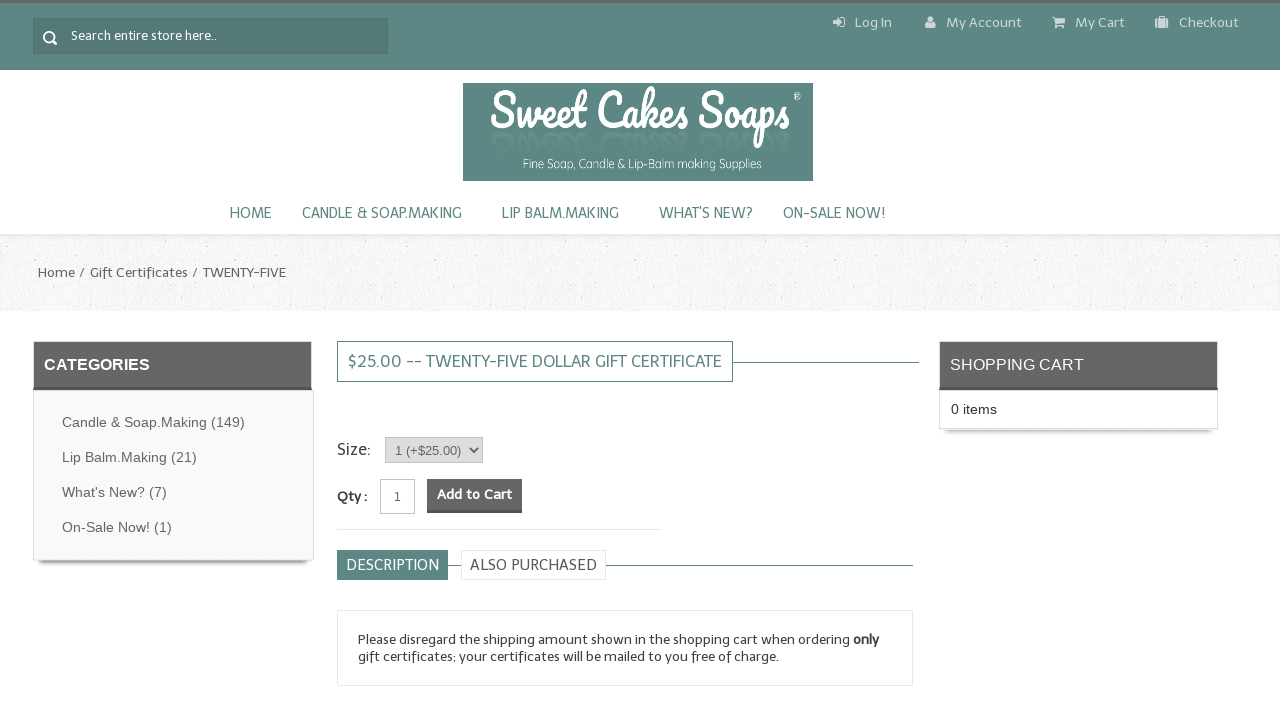

--- FILE ---
content_type: text/html; charset=UTF-8
request_url: https://sweetcakes.com/product_info.php?cPath=52&products_id=205&osCsid=1d00b6egqkcfcck2chehbgc0u5
body_size: 10766
content:
<link href="js/jquery/jquery-3.4.1.min.js" type="text/javascript" charset="utf-8" />
<link href="js/jquery/jquery-ui.css" type="text/css" rel="stylesheet" />
<link href="js/jquery/jquery-ui.structure.css" type="text/css" rel="stylesheet" />
<link href="js/jquery/jquery-ui.theme.css" type="text/css" rel="stylesheet" />
<script type="text/javascript" src="js/jquery/jquery-ui.js"></script>

<script language="javascript">
    function popupWindow(url) {
        window.open(url,'popupWindow','toolbar=no,location=no,directories=no,status=no,menubar=no,scrollbars=no,resizable=yes,copyhistory=no,width=100,height=100,screenX=150,screenY=150,top=150,left=150')
    }


    // Browser Detection
    var isIE = false;
    var isFF = false;
    var isOP = false;
    var isSafari = false;

    function detectBrowser(){
        var browser;
        var val = navigator.userAgent.toLowerCase();
        if(val.indexOf("firefox") > -1){
            isFF = true;
            browser="firefox"
        }
        else if(val.indexOf("opera") > -1){
            isOP = true;
            browser="opera"
        }

        else if(val.indexOf("msie") > -1){
            isIE = true;
            browser="msie"
        }

        else if(val.indexOf("safari") > -1){
            isSafari = true;
            browser="safari"
        }
        return browser;
    }
    function hazardPopup(){
        $(function() {
            var ht;
            if(detectBrowser()=='msie')
                ht=240;
            else
                ht=330;

            $("#dialog").dialog("destroy");
            $("#dialog-confirm").dialog({
                resizable: false,
                height:ht,
                modal: true,

                buttons: {
                    'Yes': function() {
                        $(this).dialog('close');
                        document.cart_quantity.submit();
                    },
                    'No': function() {
                        $(this).dialog('close');

                    }
                }
            });

        });


    }

</script>


<!DOCTYPE html PUBLIC "-//W3C//DTD XHTML 1.0 Transitional//EN" "http://www.w3.org/TR/xhtml1/DTD/xhtml1-transitional.dtd">
<html xmlns="http://www.w3.org/1999/xhtml" dir="ltr" lang="en"><head>
<meta http-equiv="Content-Type" content="text/html; charset=utf-8" />
<meta name="viewport" content="width=device-width" />
<title>$25.00 -- Twenty-Five Dollar Gift Certificate, Sweetcakes</title>
<base href="https://sweetcakes.com/" />

<!--Google Fonts-->
<link href='//fonts.googleapis.com/css?family=Telex' rel='stylesheet' type='text/css'>
<!--Google Fonts Ends-->
<!-- Font Awesome CSS -->
<link rel="stylesheet" type="text/css" href="ext/css/font-awesome.min.css" />
<!-- Font Awesome CSS Ends -->
<!-- MailChimp CSS -->
<link href="//cdn-images.mailchimp.com/embedcode/slim-081711.css" rel="stylesheet" type="text/css" />
<!--Mail Chimp CSS Ends -->

<!-- JS files -->
<script type="text/javascript" src="ext/jquery/jquery-1.8.0.min.js"></script>
<script type="text/javascript" src="ext/jquery/ui/jquery-ui-1.8.22.min.js"></script>
<script type="text/javascript" src="ext/jquery/tabcontent.js"></script>
<script type="text/javascript" src="ext/jquery/css_browser_selector.js"></script>
<script type="text/javascript" src="ext/jquery/jquery.carouFredSel-6.0.4-packed.js"></script>
<script type="text/javascript" src="ext/jquery/jquery.jcarousel.min.js"></script>
<script  type="text/javascript" src="ext/jquery/jquery.nivo.slider.js"></script>
<script  type="text/javascript" src="ext/jquery/jquery.colorbox.js"></script>
<script  type="text/javascript" src="ext/jquery/bootstrap.js"></script>	
<script  type="text/javascript" src="ext/jquery/wow.min.js"></script>
<script  type="text/javascript" src="ext/jquery/owl.carousel.js"></script>
<!-- Image on Hover Zoom for Product Detail -->
<script type="text/javascript" src="ext/jquery/jquery.zoom.js"></script>
<!-- On hover Zoom Ends -->

<script type="text/javascript" src="ext/jquery/bxGallery/jquery.bxGallery.1.1.min.js"></script>
<link rel="stylesheet" type="text/css" href="ext/jquery/fancybox/jquery.fancybox-1.3.4.css" />
<script type="text/javascript" src="ext/jquery/fancybox/jquery.fancybox-1.3.4.pack.js"></script>
<!-- JS files ends -->

<!-- CSS files -->
<link rel="stylesheet" type="text/css" href="ext/jquery/ui/redmond/jquery-ui-1.8.22.css" />
<link rel="stylesheet" type="text/css" href="ext/css/templatecss.css" />
<link rel="stylesheet" type="text/css" href="ext/css/bootstrap.css" />
<link rel="stylesheet" type="text/css" href="ext/css/bootstrap-responsive.css" />
<link rel="stylesheet" type="text/css" href="ext/css/tabcss.css" />
<link rel="stylesheet" type="text/css" href="ext/css/mobilecss.css" />
<link rel="stylesheet" type="text/css" href="ext/css/template.css" />
<!-- Animation CSS on Scroll -->
<link rel="stylesheet" type="text/css" href="ext/css/animate.css" />
<!-- Animation CSS on Scroll Ends -->
<link rel="stylesheet" type="text/css" href="ext/css/generalcss.css" />
<link rel="stylesheet" type="text/css" href="ext/css/layoutcss.css" />
<link rel="stylesheet" type="text/css" href="ext/css/skin.css" />
<link rel="stylesheet" type="text/css" href="ext/css/styles.css" />
<link rel="stylesheet" type="text/css" href="ext/css/tabcontent.css" />
<link rel="stylesheet" type="text/css" href="ext/css/default.css" />
<link rel="stylesheet" type="text/css" href="ext/css/nivo-slider.css" />
<link rel="stylesheet" type="text/css" href="ext/css/colorbox.css" />

<!-- CSS files ends -->

<style type="text/css">
.button:hover, input[type="submit"]:hover, input[type="reset"]:hover, input[type="button"]:hover, .readmore:hover, button:hover, .billto-shipto .details:hover, .profile a:hover, .change_add:hover, #contactus-wrapper .contact_address .address:hover, #contactus-wrapper .contact_address .mail:hover, #contactus-wrapper .contact_address .phone:hover, .rectangle-list a:hover:before, #bottom-wrapper .top:hover, #reviewsInfo .cart_button span:hover, #reviewsWrite .cart_button span:hover, .ui-datepicker.ui-widget.ui-widget-content.ui-helper-clearfix.ui-corner-all, .ui-datepicker .ui-state-default, .group1.cboxElement:hover, .detailbutton-wrapper a:hover, #featuredproduct-wrapper .featured_products_details .productdetails-wrapper .prodprice, #topbar-wrapper .topbar_links .menu > li#logoff:hover, #topbar-wrapper .topbar_links .menu > li#login:hover, #topbar-wrapper .msg_callus .currencies li a:hover, #topbar-wrapper .msg_callus .languages > a:hover
{background-color:#5d8784;}
.signup-wrapper .button-set span > a:hover
{background-color:#5d8784 !important;}
#bottom-wrapper .email_id a:hover, .loginarea .forgotpasswordarea > a:hover, .centerBoxContentsNew.centeredContent .product-wrapper .product_name a, .acc_trigger.active, .productinfo-wrapper .product_info_tab #view2 a:hover, .productinfo-rightwrapper #productinfodisplay-wrapper .product_title h3, .productinfo-rightwrapper #productinfodisplay-wrapper .productSpecialPrice, .tablecontent.newproductlisting.content_box td a:hover, .advanced_search .advance_search_help a:hover, .tableHeading th, #cart-wrapper .product_info_itemname:hover, #my_account .accountLinkList a:hover, .tablecontent.newproductlisting.content_box .product_name_details a:hover, #checkoutsucess .contentText > a:hover, #account_history .content_box td a:hover, .contentText a > h2:hover, .featured_sidebox .sidebox_price, .tablecontent.newproductlisting.content_box .product_name_details .product_list_price_new, #reviewsWrite .productinfo-rightwrapper .review_from, #reviewsWrite .productinfo-rightwrapper .product_title > h3, #reviewsInfo .productinfo-rightwrapper .product_title > h3, #reviewsInfo .review_prodinfo .product_price .productSpecialPrice, .bold.user_reviewer, .list-reviews span.date, .review_left .buttonSet .review_read_more > a:hover, .review_left .buttonSet .write_review span a:hover, .review_left .buttonSet .back span a:hover, #reviewsInfo .list-reviews .user_detail .bold, #reviewsRead .list-reviews .user_detail .bold, #reviewsRead .review .review_left .product_title > h3 a:hover, #checkoutConfirmation a span:hover, .createaccount-wrapper a u:hover, #createaccount-wrappersucess .contentText > a:hover, .jsn-mainnav.navbar .nav > li ul.nav-child li a:hover, .jsn-mainnav.navbar .nav > li ul.nav-child li a:active, #jsn-pos-mainnav li.submenu li a:hover, #jsn-pos-mainnav li.submenu li.submenu li a:hover, #jsn-pos-mainnav li .submenu a:hover, #jsn-pos-mainnav li.submenu li.submenu a:hover, #reviewsWrite .review_details .price_amount .productSpecialPrice, .jsn-mainnav.navbar .nav > li ul.nav-child li a, .product-name-desc .product_name > a, input[type="text"], input[type="password"], input[type="email"], input[type="url"], textarea, select
{color:#666666;}
#topbar-wrapper #shopping_cart a.checkout, .rectangle-list a:hover
{color:#666666!important;}
.add_title, .tableHeading th, #cartSubTotal, .acc_container
{border-bottom: 1px solid #5d8784;}
#header-wrapper .grid-24 .search .search-text:focus, #productMainImage, .productinfo-wrapper .productinfo-leftwrapper .outer > ul:first-child, .productinfo-wrapper .productinfo-leftwrapper #piGal img, #reviewsWrite .review_writeimage .productMainImage img, #reviewsInfo .review_writeimage .productMainImage, .contentText.featureproduct-wrapper .featured_products_details:hover
{box-shadow: 0 0 3px #5d8784;}
/*.tablecontent.newproductlisting.content_box:hover
{border-bottom:1px solid ;}*/
.rectangle-list a:hover:after 
{border-left-color: #5d8784;}
.centerBoxContentsFeatured.centeredContent:hover, .centerBoxContentsSpecials.centeredContent:hover, #carousel li:hover, ul.tabs li a:hover,.productinfo-wrapper .productinfo-leftwrapper .outer ul.thumbs li, #maincontentarea-wrapper h2, #brand-wrapper .manufacturer-wrapper h2, a > .step1-checkout:hover
{border:1px solid #5d8784;}
#brand-wrapper .manufacturer-wrapper h2, #maincontentarea-wrapper h2, .action-button.hover_info > .grid-icons-grid > i.fa, .loginarea .forgotpasswordarea > a:hover, .productinfo-wrapper .product_info_tab #view3 .also_purchased_product_name > a:hover {
	color:#5d8784;
}
.action-button.hover_info > .grid-icons-grid > i.fa:hover {
	background-color: #666666;
	color: #FAFAFA;
	width:34px;	
}

/* Pagination Background*/
.pagination_product > strong, .pagination_product a:hover, #subcategories_names .subproduct_name_subcategories a:hover {
	background-color: #5d8784;
} 

.review_left .buttonSet .review_read_more, .review_left .buttonSet .write_review, .review_left .buttonSet .back 
{border-right:1px solid #666666;}

/* Menu Hover */

#jsn-pos-mainnav li .nav-child.unstyled li a.current_parent:hover:before {
	 border-left: 4px solid #5d8784;	
}
#jsn-pos-mainnav li .nav-child.unstyled li:hover > a, .categories_sidebox .ui-widget-content.infoBoxContents ul li a:hover, #left-wrapper .ui-widget-content.infoBoxContents > a:hover, .createaccount-wrapper .contentContainer > h4, .categories_sidebox .ui-widget-content.infoBoxContents ul li:hover a, 
#left-wrapper .ui-widget-content.infoBoxContents > a:hover, #my_account .accountLinkList a:hover, #account_history .content_box td a:hover, #cart-wrapper .product_info_itemname:hover, #checkoutConfirmation a span:hover, #checkoutsucess .contentText > a:hover, #createaccount-wrappersucess .contentText > a:hover {
	color: #5d8784;
}
#header-wrapper #mainmenu-wrapper, .contact-us ul li:hover .fa, .aboutus_address .address:hover .fa, .newsletter #mc_embed_signup input.button, #footer-wrapper .top:hover {
	/* background-color:#5d8784; */
}
#brand-wrapper .manufacturer-wrapper header:before, #maincontentarea-wrapper header:before, .createaccount-wrapper .contentContainer > h4:after {
	background:#5d8784;
}
#mainmenu-wrapper .jsn-mainnav-inner ul.nav-child {border-bottom: 2px solid #5d8784}

/* Header */

.header-container {
	/* background:#5d8784; */
	border-top: 3px solid #666666;
}
#topbar-wrapper{
    background:#5d8784;
}

#lang-curr-container a:hover, .welcome-msg .cust-welcome .menu_txt span > a:hover, .language_topbarlinks .topbar_links li span a:hover, #subcategories_names li, #contactus-wrapper .contact_address, .rectangle-list a:before, .button, input[type="submit"], input[type="reset"], input[type="button"], .readmore, button, #reviewsInfo .cart_button span, #reviewsWrite .cart_button span, #login-page .signup-wrapper .button-set a {
	background: #666666;
}
#header-wrapper .navbar .nav > li:hover > a, #header-wrapper .navbar .nav > li > a:hover, .ui-widget-header.infoBoxHeading, #footer-wrapper .social_bookmarks li a:hover, .newsletter #mc_embed_signup input.button:hover {
    background-color: #666666;
}

/* Product Name on Hover & Price  & sideboxes */

.product-name-desc .product_name > a:hover, .prodprice .productSpecialPrice, .prodprice, .product_name_details .product_list_price, .ui-widget.infoBoxContainer a:hover, .sidebox_price, .tablecontent.newproductlisting.content_box .product_name_desc .product_list_name > a:hover, .checkoutprogress-wrapper a.checkoutBarFrom:hover span {
	color: #5d8784 !important;		
}

/* Breadcrumb Color */
#breadcrumb-wrapper a {
	color: #666666;
}
#breadcrumb-wrapper a:hover {
	border-bottom: 1px solid #5d8784;
	color: #5d8784;
}

/* Sticky Header */
.sticky-header-wrapper, .createaccount-wrapper .contentContainer > h4:after {
	background-color: #5d8784;	
}

.home-shopping-cart button:hover, .home-shopping-cart a:hover {
	background-color: #666666;	
}

.categories_sidebox .ui-widget-content.infoBoxContents ul li:hover a, 
#left-wrapper .ui-widget-content.infoBoxContents > a:hover {
	border-left: 4px solid #5d8784;	
}

.product_name > a, .subproduct_name a, #bottom-wrapper .email_id a, .loginarea .forgotpasswordarea > a, .s_desc a, .s_desc a:hover, .s_desc a:active, .s_desc a:visited, .alert, .information .alert, .msgalert, #left-wrapper .ui-widget-content a, #right-wrapper .ui-widget-content a, .sidebox_price .normal_price .normalprice, .productinfo-wrapper .product_info_tab #view2 a, .productinfo-wrapper .product_info_tab #view3 .also_purchased_product_name > a, #cart-wrapper .product_info_itemname, #my_account .accountLinkList a, .tablecontent.newproductlisting .product_name_desc .product_list_description > a, .tablecontent.newproductlisting.content_box .product_name_desc .product_list_name > a, .tablecontent.newproductlisting.content_box .product_name_details a, .product_name_details .product_list_price del, .productdetails-wrapper .productprice-wrapper .prodprice .normalprice, #checkoutsucess .contentText > a, #account_history .content_box td a, .contentText a > h2, .featured_sidebox .sidebox_price s, .tablecontent.newproductlisting.content_box .product_name_details a, .product_name_details .product_list_price .normalprice, .tablecontent.newproductlisting.content_box .product_name_details .product_list_price del, .bold.user_reviewer > strong, .list-reviews span.date > strong, .review_left .buttonSet .review_read_more > a, .review_left .buttonSet .write_review span a, .review_left .buttonSet .back span a, #reviewsInfo .list-reviews .user_detail .bold > strong, #reviewsRead .list-reviews .user_detail .bold > strong, #reviewsRead .review .review_left .product_title > h3 a
, #checkoutConfirmation a span, .createaccount-wrapper a u, .checkoutprogress-wrapper .checkoutBarFrom, .acc_trigger, .newsletter #mc_embed_signup input.email, .advanced_search .advance_search_help a, .tablecontent.newproductlisting.content_box td a, #createaccount-wrappersucess .contentText > a
{color: #666666;}


@media screen and (max-width: 979px) {
	#header-wrapper .navbar .nav > li:hover > a, .home-shopping-cart button:hover, .home-shopping-cart:hover a span button{color:#5d8784 !important;}
	.jsn-mainnav.navbar .nav-collapse ul.nav li a{color:#666666;
}
</style><script type="text/javascript" src="ext/jquery/multistore.js"></script>
	<link rel="stylesheet" type="text/css" href="ext/css/nohomepage.css" />
  

<link rel="canonical" href="https://sweetcakes.com/product_info.php?products_id=205" />

</head>

<body> <!--body area starts -->

	<div id="maincontent-wrapper"> <!-- maincontent-wrapper -->
    	<div class="subcontent-wrapper">
        <div class="main-wrapper">
		<div class="header-container">	
    <div id="topbar-wrapper"><!-- Topbar Wrapper -->
        <div class="grid-32 noleft-margin noright-margin search-bar"> <!-- grid-24 starts -->
            <form name="search" action="https://sweetcakes.com/advanced_search_result.php" method="get">            <div class="search"> <!-- search starts -->
                <input type="text" name="keywords" class="search-text" style="width:100%;" value=" Search entire store here.."                     		onblur="if(this.value=='') this.value=' Search entire store here..'" onFocus="if(this.value ==' Search entire store here..' ) this.value=''" />
            </div> <!-- search ends -->
            </form>
        </div>
		<div id="lang-curr-container" class="grid-32 noleft-margin">

			<!-- remove language
			<div class="languages">	
                                
                    <label>Language: </label> <a href="https://sweetcakes.com/product_info.php?cPath=52&amp;products_id=205&amp;language=en&amp;osCsid=1d00b6egqkcfcck2chehbgc0u5">En</a>                 
            </div>
			-->
			<!-- remove currency
            <div class="currencies"> 
                <label>Currency: </label>
				<form name="currencies" action="https://sweetcakes.com/product_info.php" method="get"><a href='https://sweetcakes.com/product_info.php?cPath=52&amp;products_id=205&amp;currency=USD&amp;osCsid=1d00b6egqkcfcck2chehbgc0u5'>USD</a></form>            </div>
			-->
		</div>
        <div class="language_topbarlinks grid-56 noright-margin">			
            <div class="topbar_links">
                <ul class="menu"> 
			<li>
<span class = "menu_txt"><span class="tdbLink"><a id="tdb1" href="https://sweetcakes.com/login.php?osCsid=1d00b6egqkcfcck2chehbgc0u5"><i class="fa fa-sign-in"></i>Log In</a></span><script type="text/javascript">$("#tdb1").button().addClass("ui-priority-secondary").parent().removeClass("tdbLink");</script></span> 
</li>

                <li id="my_account"><span class="tdbLink"><a id="tdb2" href="https://sweetcakes.com/account.php?osCsid=1d00b6egqkcfcck2chehbgc0u5"><i class="fa fa-user"></i>My Account</a></span><script type="text/javascript">$("#tdb2").button({icons:{primary:"ui-icon-triangle-1-e"}}).addClass("ui-priority-secondary").parent().removeClass("tdbLink");</script></li><li id="shopping-cart"><span class="tdbLink"><a id="tdb3" href="https://sweetcakes.com/shopping_cart.php?osCsid=1d00b6egqkcfcck2chehbgc0u5"><i class="fa fa-shopping-cart"></i>My Cart</a></span><script type="text/javascript">$("#tdb3").button({icons:{primary:"ui-icon-triangle-1-e"}}).addClass("ui-priority-secondary").parent().removeClass("tdbLink");</script></li><li id="checkout"><span class="tdbLink"><a id="tdb4" href="https://sweetcakes.com/checkout_shipping.php?osCsid=1d00b6egqkcfcck2chehbgc0u5"><i class="fa fa-suitcase"></i>Checkout</a></span><script type="text/javascript">$("#tdb4").button({icons:{primary:"ui-icon-triangle-1-e"}}).addClass("ui-priority-secondary").parent().removeClass("tdbLink");</script></li>                </li>

                </ul>
            </div>
        </div>        			
	</div><!-- Header Wrapper End -->
	
    <div class="header-content middle-wrapper">
    	 <div class="header-det" style=" background-image: url('images/backend_image/logo/sweetcakes.png'); background-repeat:no-repeat; background-position: center; background-size:350px 98px">

            <div id="logo-wrapper" class="grid-32"> 
                                    <a href="https://sweetcakes.com/index.php?osCsid=1d00b6egqkcfcck2chehbgc0u5">
                        <img src="images/backend_image/logo/sweetcakes.png" alt="logo" />
                    </a>
                        				
            </div>
			

            <div class="grid-32 welcome-msg noleft-margin noright-margin">
<!--
                <div class="msg_callus">
                    <div class="header_msg">	
                                                    Welcome&nbsp;&nbsp;to our online Store !  
                                            </div>
                </div>

                <div class="cust-welcome">
					<span class = "menu_txt"><span class="tdbLink"><a id="tdb5" href="https://sweetcakes.com/login.php?osCsid=1d00b6egqkcfcck2chehbgc0u5"><i class="fa fa-sign-in"></i>Log In</a></span><script type="text/javascript">$("#tdb5").button().addClass("ui-priority-secondary").parent().removeClass("tdbLink");</script></span>  
                </div> 
-->  
            </div>
    	</div>
	</div>
        
    <div id="header-wrapper"> <!-- Header Wrapper Starts -->
        <div id="mainmenu-wrapper"> <!-- mainmenu-wrapper starts -->
            <div class="jsn-mainnav navbar">
                <div class="jsn-mainnav-inner navbar-inner">
                    <div class="mainnav-toggle clearfix">
                        <button type="button" class="btn btn-navbar" data-toggle="collapse" data-target=".nav-collapse"> 								
                        <span>Main Menu</span></button>
                    </div>
                    <div id="jsn-pos-mainnav" class="nav-collapse collapse clearfix">
                        <ul class="nav">
                            <li id='home' class=""    onclick="document.location='
                                https://sweetcakes.com/index.php?osCsid=1d00b6egqkcfcck2chehbgc0u5'">
                                <a href="index.php"> Home</a>
                            </li>
                            <!--Superfish Horizontal Navigation bar-->
							<li class="selected_0"><a href="https://sweetcakes.com/index.php?cPath=36&amp;osCsid=1d00b6egqkcfcck2chehbgc0u5" class="current_parent">Candle & Soap.Making</a>
<ul class="nav-child unstyled"><li class="selected_1"><a href="https://sweetcakes.com/index.php?cPath=34&amp;osCsid=1d00b6egqkcfcck2chehbgc0u5" class="current_parent">Fragrance Oils</a>
<ul class="nav-child unstyled"><li class="selected_2"><a href="https://sweetcakes.com/index.php?cPath=4&amp;osCsid=1d00b6egqkcfcck2chehbgc0u5">Fragrance Oils:  A thru C</a></li>
<li class="selected_2"><a href="https://sweetcakes.com/index.php?cPath=5&amp;osCsid=1d00b6egqkcfcck2chehbgc0u5">Fragrance Oils:  D thru H</a></li>
<li class="selected_2"><a href="https://sweetcakes.com/index.php?cPath=6&amp;osCsid=1d00b6egqkcfcck2chehbgc0u5">Fragrance Oils: I thru M</a></li>
<li class="selected_2"><a href="https://sweetcakes.com/index.php?cPath=7&amp;osCsid=1d00b6egqkcfcck2chehbgc0u5">Fragrance Oils:  N thru R</a></li>
<li class="selected_2"><a href="https://sweetcakes.com/index.php?cPath=8&amp;osCsid=1d00b6egqkcfcck2chehbgc0u5">Fragrance Oils: S thru Z</a></li>
</ul></li>
<li class="selected_1"><a href="https://sweetcakes.com/index.php?cPath=43&amp;osCsid=1d00b6egqkcfcck2chehbgc0u5">All-Natural Fragrance Oils</a></li>
<li class="selected_1"><a href="https://sweetcakes.com/index.php?cPath=1&amp;osCsid=1d00b6egqkcfcck2chehbgc0u5">All-Natural/Pure Essential Oils</a></li>
<li class="selected_1"><a href="https://sweetcakes.com/index.php?cPath=14&amp;osCsid=1d00b6egqkcfcck2chehbgc0u5">All-Natural Essential Oil Blends</a></li>
<li class="selected_1"><a href="https://sweetcakes.com/index.php?cPath=40&amp;osCsid=1d00b6egqkcfcck2chehbgc0u5" class="current_parent">Soapmaking Base Supplies</a>
<ul class="nav-child unstyled"><li class="selected_2"><a href="https://sweetcakes.com/index.php?cPath=16&amp;osCsid=1d00b6egqkcfcck2chehbgc0u5">MELT & POUR Glycerin Soap</a></li>
<li class="selected_2"><a href="https://sweetcakes.com/index.php?cPath=22&amp;osCsid=1d00b6egqkcfcck2chehbgc0u5">Bulk Shampoo & Shower Gel</a></li>
<li class="selected_2"><a href="https://sweetcakes.com/index.php?cPath=3&amp;osCsid=1d00b6egqkcfcck2chehbgc0u5">Fixed Oils/Base Oils</a></li>
<li class="selected_2"><a href="https://sweetcakes.com/index.php?cPath=33&amp;osCsid=1d00b6egqkcfcck2chehbgc0u5">LYE for Soapmaking</a></li>
<li class="selected_2"><a href="https://sweetcakes.com/index.php?cPath=13&amp;osCsid=1d00b6egqkcfcck2chehbgc0u5">Soap Molds</a></li>
<li class="selected_2"><a href="https://sweetcakes.com/index.php?cPath=29&amp;osCsid=1d00b6egqkcfcck2chehbgc0u5">Colorants</a></li>
<li class="selected_2"><a href="https://sweetcakes.com/index.php?cPath=2&amp;osCsid=1d00b6egqkcfcck2chehbgc0u5">Exfoliants</a></li>
</ul></li>
<li class="selected_1"><a href="https://sweetcakes.com/index.php?cPath=44&amp;osCsid=1d00b6egqkcfcck2chehbgc0u5">Soapmaking Kits & Samplers</a></li>
<li class="selected_1"><a href="https://sweetcakes.com/index.php?cPath=25&amp;osCsid=1d00b6egqkcfcck2chehbgc0u5">Bulk Bottles & Caps</a></li>
<li class="selected_1"><a href="https://sweetcakes.com/index.php?cPath=45&amp;osCsid=1d00b6egqkcfcck2chehbgc0u5">Fragrance Oils for Candles Only</a></li>
<li class="selected_1"><a href="https://sweetcakes.com/index.php?cPath=52&amp;osCsid=1d00b6egqkcfcck2chehbgc0u5">Gift Certificates</a></li>
</ul></li>
<li class="selected_0"><a href="https://sweetcakes.com/index.php?cPath=38&amp;osCsid=1d00b6egqkcfcck2chehbgc0u5" class="current_parent">Lip Balm.Making</a>
<ul class="nav-child unstyled"><li class="selected_1"><a href="https://sweetcakes.com/index.php?cPath=11&amp;osCsid=1d00b6egqkcfcck2chehbgc0u5">LIP BALM Flavor Oils</a></li>
<li class="selected_1"><a href="https://sweetcakes.com/index.php?cPath=12&amp;osCsid=1d00b6egqkcfcck2chehbgc0u5">LIP BALM Base Supplies</a></li>
<li class="selected_1"><a href="https://sweetcakes.com/index.php?cPath=48&amp;osCsid=1d00b6egqkcfcck2chehbgc0u5">LIP BALM Kits & Samplers</a></li>
<li class="selected_1"><a href="https://sweetcakes.com/index.php?cPath=27&amp;osCsid=1d00b6egqkcfcck2chehbgc0u5">LIP BALM & Lotion Containers</a></li>
<li class="selected_1"><a href="https://sweetcakes.com/index.php?cPath=53&amp;osCsid=1d00b6egqkcfcck2chehbgc0u5">Gift Certificates</a></li>
</ul></li>
<li class="selected_0"><a href="https://sweetcakes.com/index.php?cPath=15&amp;osCsid=1d00b6egqkcfcck2chehbgc0u5">What's New?</a></li>
<li class="selected_0"><a href="https://sweetcakes.com/index.php?cPath=9&amp;osCsid=1d00b6egqkcfcck2chehbgc0u5">On-Sale Now!</a></li>

		                            <!--end Superfish-->
                        	</ul>
                        	</li>
							<!--
							<li class="home-search">
								 <form name="search" action="https://sweetcakes.com/advanced_search_result.php" method="get">								<div class="search"> 
									<input type="text" name="keywords" class="search-text" style="width:100%;" value=" Search entire store here.."                     		onblur="if(this.value=='') this.value=' Search entire store here..'" onFocus="if(this.value ==' Search entire store here..' ) this.value=''" />
								</div> 
								</form>   
							</li>
							-->

                        </ul>
                    </div>
                </div>
            </div>
        </div> <!-- mainmenu-wrapper ends -->        
	</div>
</div>

<div class="sticky-header-wrapper header-content">
    <div class="sticky-header-content header-det">
        <div class="subcontent-wrapper">
            <div class="grid-32 noleft-margin noright-margin"> <!-- grid-24 starts -->
                <form name="search" action="https://sweetcakes.com/advanced_search_result.php" method="get">                <div class="search"> <!-- search starts -->
                        <input type="text" name="keywords" class="search-text" style="width:100%;" value=" Search entire store here.."                     		onblur="if(this.value=='') this.value=' Search entire store here..'" onFocus="if(this.value ==' Search entire store here..' ) this.value=''" />
                </div> <!-- search ends -->
                </form>    
            </div>
            <div id="logo-wrapper" class="grid-32"> <!-- Logo Wrapper Starts -->
                                    <a href="https://sweetcakes.com/index.php?osCsid=1d00b6egqkcfcck2chehbgc0u5">
                        <img src="images/backend_image/logo/sweetcakes.png" alt="logo" />
                    </a>
                        				
            </div>
            <div class="grid-32 welcome-msg noleft-margin noright-margin">
                <div class="cust-welcome">
                    <span class = "menu_txt"><span class="tdbLink"><a id="tdb6" href="https://sweetcakes.com/login.php?osCsid=1d00b6egqkcfcck2chehbgc0u5"><i class="fa fa-sign-in"></i>Log In</a></span><script type="text/javascript">$("#tdb6").button().addClass("ui-priority-secondary").parent().removeClass("tdbLink");</script></span>  
                </div>  
<!-- 
                <div class="msg_callus">
                    <div class="header_msg">	
                                            </div>
                </div>
-->
            </div>
        </div>
    </div>
</div>
	
  <!-- if condition for slideshow ends -->  
 <!-- inclusion of header file -->
		<div id="content-wrapper"> <!-- content-wrapper starts -->
										 
					<div id="breadcrumb-wrapper"> <!-- breadcrumb-wrapper starts -->
                        <div class="grid-96 breadcrumb noleft-margin noright-margin"><!-- grid-96 starts -->
                            <div class="breadcrumbs breadcrumb"> 
                                <div id="navBreadCrumb"><li><a href="https://sweetcakes.com/index.php?osCsid=1d00b6egqkcfcck2chehbgc0u5" class="headerNavigation">Home</a></li><li><a href="https://sweetcakes.com/index.php?cPath=52&amp;osCsid=1d00b6egqkcfcck2chehbgc0u5" class="headerNavigation">Gift Certificates</a></li><li><a href="https://sweetcakes.com/product_info.php?cPath=52&amp;products_id=205&amp;osCsid=1d00b6egqkcfcck2chehbgc0u5" class="headerNavigation">TWENTY-FIVE</a></li></div> 
                            </div>
                        </div> <!-- grid-96 ends -->
					</div> <!-- breadcrumb-wrapper ends -->
					 <!-- if condition for breadcrumb ends -->
				
				<div id="contentpart-wrapper"><!-- contentpart-wrapper starts -->
                                            <div id="left-wrapper" class="grid-24 noleft-margin"> <!-- left-wrapper starts -->
                            <div class="ui-widget infoBoxContainer categories_sidebox">  <div class="ui-widget-header infoBoxHeading">Categories</div>  <div class="ui-widget-content infoBoxContents"><ul><li><a href="https://sweetcakes.com/index.php?cPath=36&amp;osCsid=1d00b6egqkcfcck2chehbgc0u5">Candle & Soap.Making<span class="countcolor_sidebox">&nbsp;(149)</span></a></li><li><a href="https://sweetcakes.com/index.php?cPath=38&amp;osCsid=1d00b6egqkcfcck2chehbgc0u5">Lip Balm.Making<span class="countcolor_sidebox">&nbsp;(21)</span></a></li><li><a href="https://sweetcakes.com/index.php?cPath=15&amp;osCsid=1d00b6egqkcfcck2chehbgc0u5">What's New?<span class="countcolor_sidebox">&nbsp;(7)</span></a></li><li><a href="https://sweetcakes.com/index.php?cPath=9&amp;osCsid=1d00b6egqkcfcck2chehbgc0u5">On-Sale Now!<span class="countcolor_sidebox">&nbsp;(1)</span></a></li></ul></div></div>                        </div> <!-- left-wrapper ends -->

                        					<div id="maincontentarea-wrapper" class="grid-48 noright-margin" style="right:0%; left:0%" > 
                     
 <!-- maincontentarea-wrapper starts --> 

<form name="cart_quantity" action="https://sweetcakes.com/product_info.php?cPath=52&amp;products_id=205&amp;action=add_product&amp;osCsid=1d00b6egqkcfcck2chehbgc0u5" method="post"><div class="productinfo-wrapper">
    <header><h2>$25.00 -- Twenty-Five Dollar Gift Certificate</h2></header>
	<div class="contentContainer">
  		<div class="contentText">
			<div class="productinfo-leftwrapper grid-40">
			</div>
	  
      	<div class="productinfo-rightwrapper grid-56">
            
			<div id="productinfodisplay-wrapper">
                <!-- remove model and qty
				<div class="product_title">
                    <div>Model: TWENTY-FIVE</div>
                    	
                        <div>9999 Units in stock</div>
                    									</div>
				-->
				<!-- remove product price since using attributes
				<div class="product_price">
					<div class="price_amount" style="display: inline-block;">
						<span class="price_amount">$0.00</span>
					</div>
				</div>
				-->
            </div>
			
			<div class="cartadd">
            
    <!--<p></p>-->
        <div id="productAttributes">
              
      <div class="attribsoptions"><h4 class="optionName">Size: </h4><div class="product_attributes"><select name="id[1]"><option value="6">1 (+$25.00)</option></select></div></div>
    </div>



	  		
			<div class="cart_info">
    			<div class="cart_quantity">
					<strong>Qty :</strong> <input type="text" name="cart_quantity" value="1" size="3" />                 </div>
			   <div class="cart_button">
			   		  <input type="hidden" name="products_id" value="205" /><span class="tdbLink"><button id="tdb7" type="submit">Add to Cart</button></span><script type="text/javascript">$("#tdb7").button({icons:{primary:"ui-icon-cart"}}).addClass("ui-priority-primary").parent().removeClass("tdbLink");</script>                   <div id="dialog-confirm" title="Accept & add product to cart?" style="display:none;font-family: Trebuchet MS,Verdana,Arial,sans-serif; font-size: 0.8em;">
                       <p><span class="ui-icon ui-icon-alert" style="float:left; margin:0 7px 20px 0;"></span>
                           
                           Click 'Yes' to accept & add product to cart. <br>Click 'No' to reject</p>
                   </div>


               </div>
            </div>
       </div>
     	</div>

</div>


</div>
		

	<div class="product_info_tab">		
		<ul class="tabs">
            <li><a href="#" rel="view1">Description</a></li>
            <!-- <li><a href="#" rel="view2">Reviews</a></li> -->
			<li><a href="#" rel="view3">Also purchased</a></li>
						
        </ul>
		<div class="tabcontents">
            <div id="view1" class="tabcontent">
                 Please disregard the shipping amount shown in the shopping cart when ordering <b>only</b> gift certificates; your certificates will be mailed to you free of charge.            </div>
            <!-- Remove Reviews
            <div id="view2" class="tabcontent">
                <p>There are currently no product reviews.</p><span class="tdbLink"><a id="tdb8" href="https://sweetcakes.com/product_reviews_write.php?cPath=52&amp;products_id=205&amp;osCsid=1d00b6egqkcfcck2chehbgc0u5">Write Review</a></span><script type="text/javascript">$("#tdb8").button({icons:{primary:"ui-icon-comment"}}).addClass("ui-priority-primary").parent().removeClass("tdbLink");</script>            </div>
            -->
			
            <div id="view3" class="tabcontent">
    			<table border="0" width="100%" cellspacing="10" cellpadding="1"><tr><td><div class="purchased_products"><a href="https://sweetcakes.com/product_info.php?products_id=126&amp;osCsid=1d00b6egqkcfcck2chehbgc0u5"></a><br />
		<div class="also_purchased_product_name"><a href="https://sweetcakes.com/product_info.php?products_id=126&amp;osCsid=1d00b6egqkcfcck2chehbgc0u5">Mango Fragrance
		</a></div></div></td><td><div class="purchased_products"><a href="https://sweetcakes.com/product_info.php?products_id=160&amp;osCsid=1d00b6egqkcfcck2chehbgc0u5"></a><br />
		<div class="also_purchased_product_name"><a href="https://sweetcakes.com/product_info.php?products_id=160&amp;osCsid=1d00b6egqkcfcck2chehbgc0u5">Red Rose Fragrance
		</a></div></div></td><td><div class="purchased_products"><a href="https://sweetcakes.com/product_info.php?products_id=60&amp;osCsid=1d00b6egqkcfcck2chehbgc0u5"></a><br />
		<div class="also_purchased_product_name"><a href="https://sweetcakes.com/product_info.php?products_id=60&amp;osCsid=1d00b6egqkcfcck2chehbgc0u5">Coconut Fragrance
		</a></div></div></td><td><div class="purchased_products"><a href="https://sweetcakes.com/product_info.php?products_id=147&amp;osCsid=1d00b6egqkcfcck2chehbgc0u5"></a><br />
		<div class="also_purchased_product_name"><a href="https://sweetcakes.com/product_info.php?products_id=147&amp;osCsid=1d00b6egqkcfcck2chehbgc0u5">Plumeria Fragrance
		</a></div></div></td></table>			</div>
			<div id="view4" class="tabcontent">
							</div>	
      </div>
			
	</div>

        
        
</div>
  
</form>

 
</div> <!-- bodyContent //-->
	<!-- <div id="left-wrapper" class="grid-24 noleft-margin">
  		<div class="ui-widget infoBoxContainer categories_sidebox">  <div class="ui-widget-header infoBoxHeading">Categories</div>  <div class="ui-widget-content infoBoxContents"><ul><li><a href="https://sweetcakes.com/index.php?cPath=36&amp;osCsid=1d00b6egqkcfcck2chehbgc0u5">Candle & Soap.Making<span class="countcolor_sidebox">&nbsp;(149)</span></a></li><li><a href="https://sweetcakes.com/index.php?cPath=38&amp;osCsid=1d00b6egqkcfcck2chehbgc0u5">Lip Balm.Making<span class="countcolor_sidebox">&nbsp;(21)</span></a></li><li><a href="https://sweetcakes.com/index.php?cPath=15&amp;osCsid=1d00b6egqkcfcck2chehbgc0u5">What's New?<span class="countcolor_sidebox">&nbsp;(7)</span></a></li><li><a href="https://sweetcakes.com/index.php?cPath=9&amp;osCsid=1d00b6egqkcfcck2chehbgc0u5">On-Sale Now!<span class="countcolor_sidebox">&nbsp;(1)</span></a></li></ul></div></div>	</div> -->

<div id="right-wrapper" class="grid-24 noright-margin"> <!-- left-wrapper starts -->
    <div class="ui-widget infoBoxContainer cart-wrapper">  <div class="ui-widget-header infoBoxHeading"><a href="https://sweetcakes.com/shopping_cart.php?osCsid=1d00b6egqkcfcck2chehbgc0u5">Shopping Cart</a></div>  <div class="ui-widget-content infoBoxContents">0 items</div></div></div> <!-- left-wrapper ends -->
</div>



<div id="footer-wrapper"> <!-- footer-wrapper starts -->
	<div class="footer-bottom">
                <div id="footer-2">
            <div class="grid-24 wow flipInY animated" data-wow-delay="1.4"> <!-- Latest Additions in footer -->
                <h3>Account</h3>
                <div class="custom grid-24 dotted">
                    <ul class="product">
                        <li>

                                                            <a href="https://sweetcakes.com/create_account.php?osCsid=1d00b6egqkcfcck2chehbgc0u5">
                                    <i class="fa fa-arrow-circle-right"></i>
                                    Create Account
                                </a>
                                                    </li>


                        <li>
                            <a href="https://sweetcakes.com/account.php?osCsid=1d00b6egqkcfcck2chehbgc0u5">
                                <i class="fa fa-arrow-circle-right"></i>
                                Account
                            </a>
                        </li>

                        <li>
                            <a href="https://sweetcakes.com/address_book.php?osCsid=1d00b6egqkcfcck2chehbgc0u5">
                                <i class="fa fa-arrow-circle-right"></i>
                                Address Book
                            </a>
                        </li>
                        <li>
                            <a href="https://sweetcakes.com/account_history.php?osCsid=1d00b6egqkcfcck2chehbgc0u5">
                                <i class="fa fa-arrow-circle-right"></i>
                                Order History
                            </a>
                        </li>
                        <li>
                            <a href="https://sweetcakes.com/account_password.php?osCsid=1d00b6egqkcfcck2chehbgc0u5">
                                <i class="fa fa-arrow-circle-right"></i>
                                Change Password
                            </a>
                        </li>
                    </ul>
                </div>
            </div>

            <div class="grid-24 wow flipInY animated" data-wow-delay="1"> <!-- Latest Additions in footer -->
                <h3>Website Links</h3>
                <div class="custom grid-24 dotted">
                    <ul class="product">
                        <li>
                            <a href="https://sweetcakes.com/delivery_information.php?osCsid=1d00b6egqkcfcck2chehbgc0u5">
                                <i class="fa fa-arrow-circle-right"></i>
                                FAQs
                            </a>
                        </li>
                        <li>
                            <a href="https://sweetcakes.com/refund_policy.php?osCsid=1d00b6egqkcfcck2chehbgc0u5"><i class="fa fa-arrow-circle-right"></i>
                                Discounts/Refunds</a>
                        </li>

                        <li>
                        	<a href="https://sweetcakes.com/shipping_info.php?osCsid=1d00b6egqkcfcck2chehbgc0u5">
                            	<i class="fa fa-arrow-circle-right"></i>
                                Shipping Information
                            </a>
                        </li>
                        <li>
                            <a href="https://sweetcakes.com/privacy.php?osCsid=1d00b6egqkcfcck2chehbgc0u5">
                                <i class="fa fa-arrow-circle-right"></i>
                                Privacy Policy
                            </a>
                        </li>
                        <li>
                        	<a href="https://sweetcakes.com/terms_condition.php?osCsid=1d00b6egqkcfcck2chehbgc0u5">
                            	<i class="fa fa-arrow-circle-right"></i>
                                Terms &amp; Condition
                            </a>
                        </li>

                        <!--<li>
                        	<a href="https://sweetcakes.com/refund_policy.php?osCsid=1d00b6egqkcfcck2chehbgc0u5">
                            	<i class="fa fa-arrow-circle-right"></i>
                            	Refund Policy
                            </a>
                        </li>-->
                        <!--<li>
                        	<a href="https://sweetcakes.com/affiliates.php?osCsid=1d00b6egqkcfcck2chehbgc0u5">
                            	<i class="fa fa-arrow-circle-right"></i>
                            	Affiliates
                        	</a>
                        </li>-->

                	</ul>
                </div>
            </div> <!-- Latest Addition in footer ends -->
            <div class="grid-24 noleft-margin wow flipInY animated" data-wow-delay="0.6">
                <div class="aboutus_address">
                    <h3>About Us</h3>
                    <div class="about-us-container">
                        <p>Sweet Cakes Soaps, Inc., is located in Minnetonka, Minnesota -- purveyors of the World's finest Fragrance, Essential, and Flavor oils since 1995!

</p>


                    </div>
                    <ul class="product">
                        <li>
                            <a href="https://sweetcakes.com/about_us.php?osCsid=1d00b6egqkcfcck2chehbgc0u5"><i class="fa fa-arrow-circle-right"></i>
                                Sweet Cakes History</a>
                        </li>
                    </ul>
                </div>
            </div>
            <div class="grid-24 contact-us wow flipInY animated" data-wow-delay="1.8"> <!-- Latest Additions in footer -->
                <h3>Contact Us</h3>
                <li class="custom grid-24 dotted" style="list-style: none">
					<ul>
                                                    <li class="aboutus_mail">
                                <i class="fa fa-envelope fa-lg"></i>
                                <p class="mail">
                                    <span class="contact-title">Email Us : </span>
                                    <br> <a href="mailto:info@sweetcakes.com" style="color:#fff">info@sweetcakes.com</a>
                                </p>
                            </li>
                                                                        <li class="aboutus_phone">
                        	<i class="fa fa-phone fa-lg"></i>
                            <p class="phone">
                                <span class="contact-title">Call Us : </span>
                                <br> (952) 945-9900                            </p>
                        </li>
                        
                                                <li class="aboutus_fax">
                        	<i class="fa fa-print fa-lg"></i>
                        	<p class="fax">
                        		<span class="contact-title">Fax : </span>
                        		<br> (952) 945-9905                            </p>
                        </li>
                                                                                                <li class="aboutus_skype">
                                <i class="fa fa-map-marker fa-lg"></i>
                            <p class="skype">
                                <span class="contact-title">Address : </span>
                                <br> 6020 Blue Circle Drive
Minnetonka, Minnesota  55343                            </p>

                            </li>
                                                <li class="aboutus_skype">
                            <i class="fa fa-arrow-circle-right"></i>
                            <p class="skype">
<br>
                                <a href="https://sweetcakes.com/contact_us.php?osCsid=1d00b6egqkcfcck2chehbgc0u5" style="color: #aaaaaa;

                                   width: 100%;">
                                    Contact Us
                                </a>
                            </p>

                        </li>
					</ul>
                </div>
            </div>
		</div>
        <!--
    	<div id="footer-3">
        	<div class="grid-48 noleft-margin wow bounce animated" data-wow-delay="0.6">
            	<div class="social">
					<h3>Connect With Us</h3>
                    <div class="social-wrapper">
                        <ul class="social_bookmarks">
                                                        																					                                                                                </ul>
                    </div>
				</div>
            </div>
            <div class="grid-48 noright-margin wow bounce animated" data-wow-delay="0.8">
            	<div class="payment">
					<h3>Payment Options</h3>
					<div class="payment-image">
						                    		<img src="images/backend_image/support/payment-provider.png" alt="support" />
               			  
					</div>
				</div>
        	</div>
        </div>
        -->
    </div>
	
	    <div id="bottom-wrapper"> <!-- bottom-wrapper starts -->
        <div class="grid-96 wow bounceInLeft animated" data-wow-delay="1">
        	<p>&copy;  2021 Sweet Cakes Soaps, Inc.</p>
        </div>
	</div> <!-- bottom-wrapper ends -->
        <a id="GotoTop" class="top" style="display: block;">Go to Top</a>
</div> <!-- footer-wrapper Ends -->


</div><!-- contentpart-wrapper endss -->
</div><!-- maincontentarea-wrapper ends --> 
</body>
</html>


--- FILE ---
content_type: text/css
request_url: https://sweetcakes.com/ext/css/templatecss.css
body_size: 80449
content:
/**
* @author Perfectus Inc
* @author website www.perfectusinc.com
* @copyright Copyright 2016-2017 Perfectus Inc
* CSS Document
*/

@charset "utf-8";
body {
    color: #404040;
    font-family: "Telex",Arial,Helvetica;
    font-size: 85%;
/* background: #f1f1f1 url("../images/pattern.jpg") no-repeat fixed 0 0; */
}
TEXTAREA {
    display: block;
    width: 98%;
}
ul {
  list-style:none;
}
h1, h2, h3, h4, h5, h6 {
	text-transform: uppercase;
}
h1 {
	font-size: 26px;	
	}
.content_box, .boxcontent-wrapper {
    background: none repeat scroll 0 0 #F9F9F9;
    border: 1px solid #E9E9E9;
    float: left;
    padding: 2%;
    width: 95.8%;
	margin-bottom: 30px;
}
/*CSS For Menu*/

#mainmenu-wrapper .jsn-mainnav.navbar {
    margin-bottom: 0;
}

.header-content #logo-wrapper.grid-32 {
	text-align:right;
}
.header-content #logo-wrapper img {
	display: none;
	height: 191px;
	/* width: 250px; */
}
.productdetails-wrapper .productprice-wrapper .product_name > a, .productdetails-wrapper .prodprice .normalprice {color: #2A2A2A;font-size:16px;text-align:center}
.productdetails-wrapper .productprice-wrapper .product_desc .s_desc > a 
{
    color: #EEEEEE;
    text-align: center;
	margin-bottom:10px;
}
.main-wrapper {
    float: left;
    width: 100%;
	background: #ffffff none repeat scroll 0 0;
}
#content-wrapper, #footer-wrapper {
	float: left;
	display: inline;
	width: 100%;
}
#banner-wrapper {
	background: #f9f9f9 none repeat scroll 0 0;
    border-bottom: 1px dashed #e9e9e9;
    border-top: 1px dashed #e9e9e9;
    padding: 2.6%;
	display: inline-block;
	width: 94.8%;
}
.grid-80 noleft-margin p {
	text-align: left;
}
.moduletable h3 {
   word-wrap: break-word;
}
#topbar-wrapper {
	background: rgba(0, 0, 0, 0.05) none repeat scroll 0 0;
    border-bottom: 1px solid rgba(0, 0, 0, 0.05);
    list-style: outside none none;
	padding: 0 2% 0 2.6%;
    width: 95.4%;
	float:left;
	line-height: 40px;
}
#lang-curr-container {
    text-transform: capitalize;
}
#lang-curr-container label {
    color: #fafafa;
    font-weight: normal;
    margin: 0;
}
#lang-curr-container .languages {
    float: left;
    margin-right: 10px;
}
#lang-curr-container a {
	background: rgba(0, 0, 0, 0.1) none repeat scroll 0 0;
    margin-right: 2px;
    padding: 3px 7px;
    text-transform: uppercase;
	color: #FAFAFA;
	font-size: 85%;
}
#lang-curr-container .currencies, #lang-curr-container .currencies > label, #lang-curr-container .currencies > form {
    display: inline;
}
.language_topbarlinks .topbar_links i.fa, .welcome-msg .cust-welcome .menu_txt i.fa {
    margin-right: 10px;
}
#topbar-wrapper .msg_callus{
    float: right;
    width: 70%;
}
#topbar-wrapper .language_topbarlinks {
    float: right;
	color: #FAFAFA;
}
.language_topbarlinks .topbar_links li span a {
    color: #FAFAFA;
	display: inline-block;
	padding: 0 15px;
	height: 41px;
}
#topbar-wrapper .msg_callus .grid-32.noleft-margin.greeting_msg {
    text-align: right;
    width: auto;
	text-transform: capitalize;
	margin-top:5px;
}
#topbar-wrapper .msg_callus .grid-32.noleft-margin.greeting_msg .greeting {
    float: left;
    width: 100%;
}
#topbar-wrapper .topbar_links {
    float: right;
}
#topbar-wrapper .topbar_links .menu > li {
    display: inline-block;
}
#topbar-wrapper .topbar_links .menu > li {
    transition: background-color 300ms ease-in-out 0s;
}
#topbar-wrapper #shopping_cart > a {
    float: left;
    line-height: 20px;
    padding: 11.5px 6px;
}
#topbar-wrapper .topbar_links .menu > li#shopping_cart:hover a.cart_image {
    background-position: 5px 8px;
	color:#FFFFFF;
}
#topbar-wrapper .topbar_links .menu > li:hover, #topbar-wrapper .topbar_links .menu > li#logoff:hover, #topbar-wrapper .topbar_links .menu > li#login:hover {
    background-position: center 3px;
}
#topbar-wrapper .topbar_links .menu > li#logoff {
    background-image: url("../images/icons/sign-out.png");
    background-position: center -36px;
}
#topbar-wrapper .msg_callus .languages
{
	float:right;
}
#topbar-wrapper .msg_callus .currencies {
    height: 25px;
    overflow: hidden;
    width: auto;
	float:right;
	margin-left:15px;
}
#topbar-wrapper .msg_callus .currencies li
{
	float:left;
}
#topbar-wrapper .msg_callus .currencies li a, #topbar-wrapper .msg_callus .languages > a
{
	background-color: rgba(0, 0, 0, 0.2);
    float: right;
    margin: 0 0 0 3px;
    padding: 2px 3px;
    text-transform: uppercase;
	border-radius:2px;
}
#topbar-wrapper .msg_callus .currencies li a:hover, #topbar-wrapper .msg_callus .languages > a:hover
{
	color: #DDDDDD;
}
.header-content .header-det .cust-welcome, .header-content .header-det .welcome-msg {
    float: right;
	color: #FAFAFA;
}
.welcome-msg .cust-welcome .menu_txt span > a {
	background: rgba(0, 0, 0, 0.1) none repeat scroll 0 0;
    padding: 3px 7px;
	color: #FAFAFA;
}
.header-content .header-det .welcome-msg {
    float: right;
	width: auto;
	margin: 32px 0;
}
.header-content .header-det .msg_callus {
    float: left;
}
.header-content .header-det .msg_callus .header_msg {
    border-right: 1px solid rgba(0, 0, 0, 0.1);
    margin-right: 15px;
    padding-right: 15px;
}
/*CSS For Slideshow */

#slideshow-wrapper 
	{
		border: medium none;
		box-shadow: none;
		margin: 0;
		padding-bottom: 25px;
		width: 94.8%;
		padding: 2.6%;
		display: inline-block;
	}
#slideshow-wrapper #slider {
    background: none repeat scroll 0 0 transparent;
    border: medium none;
    margin-bottom: 0;
}
#slideshow-wrapper img, .subcontent-wrapper table, a img {border:none;}
a 
	{
		outline: none; 
		font-weight:normal;
		transition: all 0.3s ease-in 0s;
		-moz-transition: all 0.3s ease-in 0s;
		-webkit-transition: all 0.3s ease-in 0s;
		-o-transition: all 0.3s ease-in 0s;
		-ms-transition: all 0.3s ease-in 0s;
	}
	
/*Slideshow CSS End */

#topbar-wrapper .grid-16 {
	width:12%;
}
#topbar-wrapper .msg_callus .grid-24.noright-margin.callus
{
	width:auto;
	margin-left:0;
}
#topbar-wrapper .grid-32
{
	width:32.233%;
}

/* Footer Part */

#footer-wrapper {
	background: #777777;
    color: #FFFFFF;
}
#footer-wrapper a{color: #5d8783;}
#footer-wrapper .dottedheader h5 {
    background: none repeat scroll 0 0 transparent !important;
    color: #DDDDDD;
    font-size: 15px;
    margin-bottom: 8px;
    padding-bottom: 0;
}
#footer-wrapper #footer-2 h3, #footer-wrapper #footer-3 h3 {
    color: #fff;
    font-size: 16px;
    margin: 0 0 20px;
    padding-bottom: 10px;
    position: relative;
    /* text-transform: uppercase; */
}
.contact-us .fa, .aboutus_address .address .fa {
    border: 1px solid #aaaaaa;
    border-radius: 0;
    color: #aaaaaa;
    display: inline-block;
    float: left;
    height: 35px;
    line-height: 35px;
    margin-right: 15px;
    text-align: center;
    width: 35px;
}
.about-us-container div.address {
    float: left;
    margin: 10px 0 0;
    width: 100%;
}
.contact-us ul li:hover .fa, .aboutus_address .address:hover .fa {
    transition: all 0.3s ease-in-out 0s;
}
.contact-us ul li:hover .fa, .aboutus_address .address:hover .fa {
    border: 1px solid rgba(255, 255, 255, 0.2);
    color: #ffffff;
    transition: all 0.3s ease-in-out 0s;
}
#footer-wrapper #footer-2 h3:after, #footer-wrapper #footer-3 h3:after {
    background: #fff none repeat scroll 0 0;
    bottom: 0;
    content: "";
    height: 1px;
    left: 0;
    position: absolute;
    width: 50px;
}
.review_content > a {
    font-weight: bold;
}
#footer-wrapper .social_icons {
    margin-top: 20px;
}
#footer-wrapper .social_icons a {
    background: url("../images/icons/social_icon.png") no-repeat scroll 0 0 transparent;
    float: left;
    font-size: 0;
    height: 25px;
    margin: 0 5px;
    text-indent: -9999px;
    text-transform: capitalize;
    width: 25px;
}
#footer-wrapper #footer-2 .product li {
	line-height: 30px;
    width: 100%;
}
#footer-wrapper #footer-2 h3 {
    margin: 0 0 10px;
}
#footer-2 .about-us-container, #footer-2 .contact-us ul {
    display: inline-block;
	padding-top: 10px;
}
#footer-wrapper #footer-2 .product li a {
	color: #aaaaaa;
    display: inline-block;
    padding: 5px 0;
    width: 100%;
}
#footer-wrapper #footer-2 .product li a .fa {
    line-height: inherit;
    margin-right: -16px;
    opacity: 0;
    transition: all 0.3s ease 0s;
}
#footer-wrapper #footer-2 .product li a:hover .fa {
    margin-right: 2px;
    opacity: 1;
    transition: all 0.3s ease 0s;
}
#footer-wrapper #footer-2 .product li a:hover {
	color: #FFFFFF;
}
#footer-wrapper #footer-2 .product li a:last-child {
	padding:5px 0 0;
}
#footer-1, #footer-2 {
    border-bottom: 1px solid #151b23;
}
#footer-wrapper .footer-bottom > div {
    display: inline-block;
    padding: 30px 2.6%;
    width: 94.8%;
}
#footer-wrapper .footer-bottom #footer-1 .newsletter h2 {
    border-bottom: medium none;
    font-size: 18px;
    margin: 0;
    padding: 0 0 30px;
    text-transform: uppercase;
}
#footer-wrapper .footer-bottom #footer-1 .newsletter {
    text-align: center;
}
.newsletter #mc_embed_signup form {
    padding: 0 0 0 14.5% !important;
}
.newsletter #mc_embed_signup input.email {
    background: #ffffff none repeat scroll 0 0;
    display: block;
    float: left;
    margin: 0;
    min-width: 130px;
    padding: 15px 0;
    text-indent: 15px;
    width: 70%;
}
.newsletter #mc_embed_signup .clear {
    clear: none;
    display: inline-block;
	height: auto;
}
.newsletter #mc_embed_signup input.button {
    border-radius: 0;
    display: block;
    float: left;
    font-weight: normal;
    height: auto;
    line-height: inherit;
    margin: 0;
    min-height: 51px;
    min-width: 90px;
    transition: all 0.3s ease-in-out 0s;
    width: 100% !important;
    padding: 15px 30px;
}
.newsletter h2, .social h2, .payment h2 {
    color: #fafafa;
}
/* Copyright Part */

/*#bottom-wrapper {
    background: url("../images/topbar-bg.png") repeat-x scroll center top #E3E5E7;
    font-size: 12px;
    padding: 1%;
	width:98%;
	border-radius:0 0 5px 5px;
}
#bottom-wrapper .contact_no {
    background: url("../images/icons/icon-phone.png") no-repeat scroll 0 1px transparent;
    float: right;
    padding-left: 25px;
}
#bottom-wrapper .email_id {
    background: url("../images/icons/icon-mailbox.png") no-repeat scroll 0 1px transparent;
    float: right;
    margin-right: 15px;
    padding-left: 25px;
}
#bottom-wrapper .grid-48.contact_info.noright-margin
{
	float:right;
}
#bottom-wrapper .grid-88 {
    padding-top: 3px;
}
#bottom-wrapper p {
    margin-bottom: 0;
}
#bottom-wrapper .grid-8 {
    float: right;
}*/
#footer-wrapper .top {
    background: #e1e1e1 url("../images/icons/totop_arrows.png") no-repeat scroll 0 0;
    bottom: 20px;
    color: #ffffff;
    cursor: pointer;
    float: right;
    font-size: 0;
    height: 45px;
    padding: 0;
    position: fixed;
    right: 20px;
    width: 45px;
    z-index: 999;
}
#footer-wrapper .top:hover {
    background-position: 100% 100%;
}
td .boxcontent-wrapper{
	margin-top:5px;
}
#left-wrapper, #right-wrapper, td .boxcontent-wrapper{
	text-shadow:none;
}
#left-wrapper h3 label, #right-wrapper h3 label{
	margin-bottom:0px;
}
td .boxcontent-wrapper h2{
	background-image: none;
	color:#FFFFFF;
}
#maincontentarea-wrapper h2, #brand-wrapper .manufacturer-wrapper h2, .step1-checkout {
 	background: #ffffff none repeat scroll 0 0;
    display: inline-block;
    font-size: 1.2em;
    margin: 0;
    padding: 10px;
    position: relative;
    text-transform: uppercase;
	line-height: normal;
}
#brand-wrapper .manufacturer-wrapper header:before, #maincontentarea-wrapper header:before {
    content: "";
    height: 1px;
    left: 0;
    position: absolute;
    top: 50%;
    width: 100%;
}
#brand-wrapper .manufacturer-wrapper header, #maincontentarea-wrapper header {
	position: relative;
	text-align: left;	
	margin: 0 0 30px;
}
#right-wrapper .select[multiple], select[size] {
    height: auto !important;
}
a:hover, a:active {
    outline: 0 none;
}
.grid-96 tr:first-child {
    background-color: #FFFFFF;
}
.leftBoxContainer, .rightBoxContainer{
	width:100% !important;
	margin-bottom: 27px;
}
h3.rightBoxHeading, h3.leftBoxHeading  {
	margin: 0;
}
.product_quantity {margin-bottom: 10px;}
#left-wrapper .leftBoxContainer a, #right-wrapper .rightBoxContainer a{
	font-size:14px;
	line-height: 18px;
    padding: 8px 12px;
    text-decoration: none;
	word-wrap:break-word;
}
#reviewsHeading > a {
    padding-left: 0 !important;
}
#left-wrapper .leftBoxHeading a, #right-wrapper .rightBoxHeading a{
	font-size:16px;
	line-height: 18px;
    padding-left: 10px;
    text-decoration: none;
}
table td{
	padding:0px;
}
#bannerbox2Content a, #bannerboxallContent a, #bannerboxContent a, #whatsnewHeading > a, .reviewsContent a
{
	padding-left:0px !important;
	padding-top:1px;
}
.centeredContent, TH, #cartEmptyText, #cartBoxGVButton, #navNextPrevWrapperTop, #navNextPrevWrapperBottom,#navEZPageNextPrev, #bannerOne, #bannerTwo,  #bannerThree,  #bannerFmj,  #bannerFive,  #bannerSix, #siteinfoLegal, #siteinfoCredits, #siteinfoStatus, #siteinfoIP, .center, #cartBoxGVBalance, .accountQuantityDisplay, .ratingRow, LABEL#textAreaReviews, .productMainImage, .review_writeimage, .centerBoxContents, .additionalImages, .centerBoxContentsSpecials, .centerBoxContentsFeatured, .centerBoxContentsNew, .gvBal{
text-align: center;
}

/*For Search */

.search a 
{
	cursor:pointer;
}
/*Search End*/

/*CSS for login page */
FIELDSET
{
    padding: 0.5em 0.5em 0.5em 0;
	border:none !important;
}
#checkoutNewAddress .content_box FIELDSET {
	width:100%;
}
LEGEND 
{
    font-weight: bold;
    padding: 0.3em 0.3em 0.3em 0;
}
LABEL.checkboxLabel, LABEL.radioButtonLabel {
    font-size: 0.95em;
    margin: 0.2em 0.5em;
	font-weight: bold;
	
}
LABEL, h4.optionName {
    line-height: 1.25em;
    padding: 0.1em;
}

/*CSS For Slidetitle*/
#breadcrumb-wrapper  {
    background: #f5f5f5 url("../images/breadcrumb-overlay.png") repeat scroll 0 0;
    box-shadow: 0 5px 15px -15px inset;
    display: inline-block;
    padding: 30px 2.4%;
    width: 95.2%;
	margin-bottom: 30px;
}
.breadcrumbs 
{
    padding-left:7px;
}
#navBreadCrumb li{
	background:url(../images/breadcrumbs.png) no-repeat scroll right center transparent;
	float: left;
	list-style: none;
    padding: 0 10px 0 5px;
}
#navBreadCrumb > li:first-child {
    padding-left: 0;
}
#navBreadCrumb li:last-child 
{
    background: none repeat scroll 0 0 transparent;
}
.productdetails-wrapper .productprice-wrapper .prodprice .productSpecialPrice, .productdetails-wrapper .productprice-wrapper .prodprice, #left-wrapper h3 a, #right-wrapper h3 a
{
    color: #FFFFFF;
}
.breadcrumbs span {
    display: inline-block;
    padding: 10px 20px 10px 5px;
}
/*CSS For Slidetitle End*/

#productDetailsList, #productDetailsList li {
	list-style-type:none;
	margin-left:0;
	padding-left:0;
	opacity:0.8;
}
.product-wrapper {
	float: left;
	text-align: center;
	width: 100%;
}
.product_name{
	text-align:center;
	float:left;
	width:100%;
	margin-bottom: 10px;
}
.product_desc {
	float: left;
	width: 100%;
	text-align: center;
	min-height:40px;
	position:relative;
	top:10px;
}
p.s_desc {
	padding: 0 10px;
	text-align: center;
}
.prodprice{
	float:left;
	width:100%;
}
.normalprice, .product_list_price > del {
    color: #595959;
    font-size: 14px;
    text-decoration: line-through;
}
.prodprice .productSpecialPrice, .prodprice {font-size:1.1em}
.productprice-wrapper .prodprice
{
	padding:5px 5px 5px 20px;
	position:relative;
	top:25px;
}
.productdetails-wrapper .prodprice .productSpecialPrice, .productdetails-wrapper .prodprice {
    color: #EAEAEA;
}
/*width For button*/
input[type="submit"],
input[type="reset"],
input[type="button"],
input[type="radio"],
input[type="checkbox"]
 {
  width: auto;
}
.normalprice{
	text-decoration: line-through;
	}
#indexDefaultMainContent {
    margin-top: -5px;
}
#indexDefaultMainContent{
    padding-left: 0;
}
/* for IE 6/7, as it trips the front page thumbnails */
.centerBoxContentsNew, .centerBoxContentsFeatured, .centerBoxContentsSpecials {
    margin-left: -0.1em;
    margin-right: -0.1em;
}
.centerBoxContents, .additionalImages, .centerBoxContentsSpecials, .centerBoxContentsFeatured, .centerBoxContentsNew {
    margin: 0;
}
#contentColumnMain, #navColumnOne, #navColumnTwo, .centerBoxContents, .additionalImages, .centerBoxContentsSpecials, .centerBoxContentsFeatured, .centerBoxContentsNew, .alert {
    vertical-align: top;
}
.productinfo-wrapper input[type="text"], .productinfo-wrapper input[type="password"], .productinfo-wrapper input[type="email"], .productinfo-wrapper input[type="url"], .productinfo-wrapper textarea, .productinfo-wrapper select{
	margin:0;
}
/* For add selected product to cart button */

#slider .controls ol > li:before
{
	content:none!important;
}
.alert {
    border: 1px solid transparent;
    border-radius: 4px;
    margin-bottom: 20px;
    padding: 15px;
}
LABEL.inputLabel {
    float: left;
	margin-top:7px;
}

input[type="radio"], input[type="checkbox"] {
    cursor: pointer;
    line-height: normal;
    margin: 6px 0;
}
.subproduct_name
	{
		padding:10px;
		min-height:200px;
		font-size:16px;
		text-transform: uppercase;
	}
.subproduct_name img {
    width: auto;
    margin-bottom: 25px;
}
/*for bck button */

.productMainImage, .review_writeimage {
	margin: 0 20px 10px 0;
	}
.product_price{
	margin:12px 0 16px;
}
.product_price strong{
	font-size:16px;
}
.product_title h3{
	margin-bottom:0;
}
.price_amount {
    font-size: 18px;
    font-weight: normal;
    width: 75%;
}
.attribsoptions{
	float:left;
	width:100%;
	margin-bottom:16px;
}
.product_listing_info  .attribsoptions{
	width:300px;
}
.productSalePrice, .normalprice, .productSpecialPrice, .featured_sidebox .sidebox_price s, .tablecontent.newproductlisting.content_box .product_name_details .product_list_price del{
	margin-right:10px;
}
#maincontentarea-wrapper h1 {
    border-bottom: 1px solid #E9E8E8;
    margin-bottom: 10px;
    padding-bottom: 14px;
    padding-top: 5px;
}

#cartAdd strong, .add_title{
	font-size:16px;
}
.add_title {
    float: left;s
    margin-bottom: 10px;
    padding: 0 0 10px;
}
.product_info, .product_container, .product_description, .cart_info, .product_quantity, #cartAdd, .product_review, .navNextPrevWrapper, .alsoPurchased, #productAttributes{
	float:left;
	width:100%;
}
span.title {
    display: block;
    font-family: "Open Sans 600","Open Sans",sans-serif;
    font-size: 18px;
    font-weight: normal;
    margin: 0 0 20px;
    padding: 0 0 10px;
    text-align: left;
    text-transform: capitalize;
	border-bottom: 1px solid #e9e9e9;
}
#my_account .accountLinkList a {
    display: inline-block;
}
#my_account .accountLinkList i.fa {margin-right: 10px}

/* Checkout */

#checkoutPayment .content_box .productinfo-leftwrapper .ui-widget-content.infoBoxContents, #checkoutShipping .content_box .productinfo-leftwrapper .ui-widget-content.infoBoxContents
{
	float: left;
    font-size: 14px;
    line-height: 22px;
    width: 100%;
}
.change_add {
    margin-top: 15px;
}
.product_review
{
	margin-bottom:10px;
}
.product_review span.title
{
	margin-bottom:15px;
}
.alsoPurchased span.title, #maincontentarea-wrapper #productGeneral
{
	margin:0;
}
.cart_button {
    float: left;
    margin-left: 10px;
}
.ratings{
	background: none repeat scroll 0 0 #E9E9E9;
    box-shadow: 0 -1px 5px rgba(0, 0, 0, 0.1) inset;
    display: block;
    float: left;
    padding: 1.5%;
    width: 97%;
}
.tableHeading th
	{
		background: #E9E9E9;
		font-size: 16px;
		padding: 6px 5px;
		text-shadow: 0 0 0;
		text-align:center;
	}
.tableHeading th a, .tableHeading th a:hover, .tableHeading th a:active, .tableHeading th a:visited{
	color:#FFFFFF;
}
#products_new .tableHeading th, #products_new .tablecontent td{
	text-align:left
}
.tablecontent td {
    padding: 6px 5px;
}
#content-wrapper #products_new table .tablecontent td {
    border:none;
}
#checkoutShipping .change_add a, #checkoutPayment .change_add a
	{
		color:#FFFFFF;
	}
.content_box > fieldset {
    float: left;
    width: 20%;
}
.list-reviews {
    float: left;
    width: 100%;
}

.cartTableHeading, #cartSubTotal {
	background-color: #e5e5e5;
	height: 2.2em;
 }
#cartSubTotal {
	float: left;
    font-size: 16px;
    line-height: 35px;
    margin-bottom: 10px;
    padding-left: 5px;
    padding-right: 2.1%;
    text-align: right;
    width: 97.3%;
}
.other_options {
    float: left;
    margin: 3px 0;
    width: auto;
}
.alternate_text {
    float: left;
    font-weight: 700;
    margin: 10px;
}
.productprice-wrapper > img, .prodprice > img {
    min-height: auto;
	margin-left:10px;
	float: right;
}
.product_attributes{
	width:75%;
	float:left;
}
.product_attributes > input{
    margin-right: 3px;
}
.product_attributes > label {
    margin-right: 10px;
}
ul.thumbs {
    margin-top: 15px;
	float:left;
}
.productinfo-wrapper .productinfo-leftwrapper .outer ul.thumbs li 
{
    margin-right: 2px;
	margin-bottom:2px;
}
.productinfo-wrapper .productinfo-leftwrapper .outer ul.thumbs li > img {height: auto !important}
.productprice-wrapper > a {
    float: left;
    margin-top: 15px;
    width: 35%;
}
.product_price h4.optionName, .attribsoptions h4.optionName {
    width: 15%;
	margin-top: 3px;
}
h4.optionName {
    float: left;
    font-size: 16px;
    margin-bottom: 0;
    text-transform: none;
	width:15.8%;
	padding:0;
}
h4.optionName label {
	padding:0;
}
.current {
    border-bottom: 1px solid;
}

.reviewsContent {
    border-bottom: 1px solid #D2D2D2;
    font-size: 13px !important;
    padding: 10px;
	text-align:center;
}
#left-wrapper .leftBoxContainer .reviewsContent a{
	padding:0;
}

.navbar .nav
{
	width:70%;
    height:4px;
}
.jsn-header .container, .navbar .container
{
	width:auto !important;
}
.jsn-header .container, .navbar .container
{
	width:auto !important;
}

/* For Products */

#footer-wrapper .dotted h3
{
	padding-bottom:15px;
}
#maincontentarea-wrapper .item-page h2
{
    display: block;
    margin-bottom: 10px;
    padding-bottom: 10px;
    padding-left: 0;
	font-size:20px;
}
em
{
	font-style:normal !important;
}

/* Topbar language and currency */
#jsn-pos-mainnav{
    text-align: center;
}

#jsn-pos-mainnav li .nav-child.unstyled li a{
	font-size:13px;
}
#jsn-pos-mainnav li.submenu li a, #jsn-pos-mainnav li.submenu li.submenu li a {
background: none !important;
}
#jsn-pos-mainnav li.submenu li a:hover, #jsn-pos-mainnav li.submenu li.submenu li a:hover
{
color:#FFFFFF !important;
}
#jsn-pos-mainnav li .submenu a:hover, #jsn-pos-mainnav li.submenu li.submenu a:hover
{
display:block;
}

/* New CSS */


#header-wrapper .grid-24.noleft-margin {
    float: right;
    margin: 10px 0;
}
#header-wrapper {
    display: inline-block;
    padding: 0 2.6%;
    width: 94.8%;
	/* background-color: #5d8784; */
}
#header-wrapper .navbar .nav > li.tab_active a{
    text-decoration: none !important;
}
.header-content .header-det .grid-32.noleft-margin.noright-margin > form {width: 100%}
.header-content .grid-32 .search .search-text {
    background: rgba(0, 0, 0, 0.1) url("../images/search.png") no-repeat scroll 8px 12px;
    border: 1px solid rgba(0, 0, 0, 0.05);
    color: #fafafa !important;
    cursor: text;
    float: left;
    font-size: 0.95em;
    line-height: 16px;
    margin: 15px 0;
    padding: 9px 14px 9px 34px;
    transition: all 0.5s ease 0s;
    width: 100%;
	font-family: "Telex",Arial,Helvetica;
}
 .grid-32 .search .search-text {
    background: rgba(0, 0, 0, 0.1) url("../images/search.png") no-repeat scroll 8px 12px;
    border: 1px solid rgba(0, 0, 0, 0.05);
    color: #fafafa !important;
    cursor: text;
    float: left;
    font-size: 0.95em;
    line-height: 16px;
    margin: 15px 0;
    padding: 9px 14px 9px 34px;
    transition: all 0.5s ease 0s;
    width: 100%;
    font-family: "Telex",Arial,Helvetica;
}
#header-wrapper .grid-24 .search .search-text:focus {
    border:1px solid #EAEAEA;
    cursor: text;
    padding: 6px 14px 6px 25px;
    width: 130px;
	outline:medium none;
}
li.search-home > form {width: 100%}
li.search-home.search.search-text {
    background: rgba(0, 0, 0, 0.1) url("../images/search.png") no-repeat scroll 8px 12px;
    border: 1px solid rgba(0, 0,s 0, 0.05);
    color: #fafafa !important;
    cursor: text;
    float: left;
    font-size: 0.95em;
    line-height: 16px;
    margin: 15px 0;
    padding: 9px 14px 9px 34px;
    transition: all 0.5s ease 0s;
    width: 100%;
	font-family: "Telex",Arial,Helvetica;
}
li.search-home .search .search-text:focus {
    border:1px solid #EAEAEA;
    cursor: text;
    padding: 6px 14px 6px 25px;
    width: 130px;
	outline:medium none;
}


.search {
    position: relative;
    width: 100%;
    margin: 0;
}
.search input[type="text"] {
    box-shadow: none;
    margin: 0;
    outline: medium none;
    padding: 2px 0 3px 1em;
    width: 90%;
	border:medium none;
}
.search input[type="text"]:focus {
    border-color: #E3E5E7;
    box-shadow: none;
}
.grid-32.noleft-margin > form {
    overflow: hidden;
    width: 90%;
}
.header-content .header-det {
    padding: 30px 2.6%;
    width: 94.4%;
	display: inline-block;
}
#topbar-wrapper .grid-16 {
    width: 15.866%;
}
ul.nav-child {
    display: none;
}
.jsn-mainnav.navbar .nav > li:hover {
    transition: all 0.3s ease 0s;
}
.jsn-mainnav.navbar .nav > li:hover > a, .jsn-mainnav.navbar .nav > li > a:active {
    transition: all 0.3s ease 0s;
}
.jsn-mainnav.navbar .nav > li ul.nav-child li a {
    font-size: 14px;
}
.jsn-mainnav.navbar .nav > li ul.nav-child li a {
    border-bottom: 1px solid #E9E9E9;
    border-right: 1px solid #F6F6F6;
    /*background-color: #5d8783;*/
   /* color:#FFF;*/
    display: block;
    line-height: 20px;
    padding: 10px 20px;
    transition: all 0.3s ease 0s;
    width: 150px;
}
.jsn-mainnav.navbar .nav > li ul.nav-child li a:hover, .jsn-mainnav.navbar .nav > li ul.nav-child li a:active, #jsn-pos-mainnav li.submenu li a:hover, #jsn-pos-mainnav li.submenu li.submenu li a:hover, #jsn-pos-mainnav li .submenu a:hover, #jsn-pos-mainnav li.submenu li.submenu a:hover {
    text-decoration: none;
}
.jsn-mainnav.navbar .nav > li > a {
    font-size: 1.05em;
    padding: 10px 15px;
	text-transform: uppercase;
	line-height: 20px;
	color:#5d8784;
}
.navbar .nav > li > a:hover, .navbar .nav > li > a:active {
	text-decoration: none !important;
	text-shadow:none;
	/*background-color:tranparent;*/
}
#topbar-wrapper .grid-64 {
    width: 66.666%;
}

/* Footer Advertise */

#brand-wrapper {
    display: inline-block;
    padding: 2.6%;
    width: 94.8%;
	background:dimgray none repeat scroll 0 0;
}
#brand-wrapper .manufacturer-wrapper.full
{
    float: left;
	width:100%;
	border-radius:5px;
}
#brand-wrapper #wrap2 .jcarousel-skin-tango .jcarousel-item-horizontal {
    margin: 5px 15px;
}
.manufacturer-wrapper.grid-96 > ul {
    margin: 15px 0;
	float:left;
	width:100%;
}
#mc_embed_signup form {
    padding: 10px 0;
}
#mc_embed_signup form {
    padding: 10px 0 !important;
}

/* OS Commerce CSS */
.container_24 .grid_16 {
    width: 57% !important;
}
.container_24 .pull_16 {
    left: -54% !important;
}
#maincontentarea-wrapper, #right-wrapper {
    float: left;
}
#contentpart-wrapper {
    float: left;
	background-color:#FFFFFF;
	width: 94.8%;
	padding:0 2.6%;
}
.container_24 .grid_4 {
    margin-right: 0;
    width: 190px;
}
#columnRight {
    right: -6.8% !important;
    padding-top: 5px;
    position: relative;
}
.container_24 .push_4 {
    left: 21.4% !important;
}

.subcontent-wrapper > table {
    float: right;
    margin-left: 14px;
    margin-top: 5px;
    width: 16%;
}
#content-wrapper .grid-16 {
    width: 18.866%;
}
#content-wrapper .grid-80 {
    width: 78.333%;
}

/* Sideboxes */

.ui-widget.infoBoxContainer {
    margin-bottom: 30px;
	float:left;
	width:100%;
}
.ui-widget-header.infoBoxHeading {
    border-bottom: 3px solid rgba(0, 0, 0, 0.2);
    color: #ffffff;
    font-size: 1.2em;
    line-height: 25px;
    padding: 10px;
    text-transform: uppercase;
}
.ui-widget.infoBoxContainer a{color:#FFFFFF}
.ui-widget.infoBoxContainer {
    background: #f9f9f9 none repeat scroll 0 0;
    border-bottom: 1px dashed #e9e9e9;
	box-shadow: 0 8px 5px -7px rgba(0, 0, 0, 0.4);
}
.categories_sidebox .ui-widget-content.infoBoxContents ul li a, #left-wrapper .ui-widget-content.infoBoxContents > a {
	border-left: 4px solid #f9f9f9;
    line-height: 35px;
    padding: 0 0 0 10px;
	display: block;
}
.categories_sidebox .ui-widget-content.infoBoxContents ul li:hover a, 
#left-wrapper .ui-widget-content.infoBoxContents > a:hover {
 	background: #f9f9f9 none repeat scroll 0 0;
    padding: 0 0 0 10px;
}
.categories_sidebox .ui-widget-content.infoBoxContents ul li a:hover {
	padding: 0 0 0 10px !important;
}
.categories_sidebox .ui-widget-content.infoBoxContents {
    background: #f9f9f9 none repeat scroll 0 0;
    border-bottom: 1px dashed #e9e9e9;
    float: left;
    padding: 5%;
    text-align: left;
    width: 90%;
	box-shadow: 0 8px 5px -7px rgba(0, 0, 0, 0.4);
}
#left-wrapper .infoBoxContainer li a:hover {
	padding:4px 15px;
}
.information_sidebox .ui-widget-content a, .quick_find_sidebox .ui-widget-content a
{
    line-height: 30px;
    text-decoration: none;
    word-wrap: break-word;
}
.manufacturers_sidebox .ui-widget-content.infoBoxContents, .quick_find_sidebox .ui-widget-content.infoBoxContents, .whatsnew_sidebox .ui-widget-content.infoBoxContents, 
.information_sidebox .ui-widget-content.infoBoxContents, .specials_sidebox .ui-widget-content.infoBoxContents, .featured_sidebox .ui-widget-content.infoBoxContents{
    padding: 4%;
}
.cart-wrapper .ui-widget-content.infoBoxContents, .specials_sidebox .ui-widget-content.infoBoxContents, .review_sidebox
.ui-widget-content.infoBoxContents, .currencies_sidebox .ui-widget-content.infoBoxContents, .manufacturerinfo_sidebox 
.ui-widget-content.infoBoxContents, .product_notification_sidebox .ui-widget-content.infoBoxContents, .share_product_sidebox .ui-widget-content.infoBoxContents, .orderhistory_sidebox .ui-widget-content.infoBoxContents{
    padding: 4%;
}
.whatsnew_sidebox .ui-widget-content.infoBoxContents > a img {
    margin-bottom: 5px;
}
.review_sidebox .ui-widget-content.infoBoxContents > a {
    float: left;
    padding: 5px 0;
    text-align: center;
}

.specials_sidebox .product_name, .whatsnew_sidebox .product_name, .featured_sidebox .product_name, .review_sidebox .product_name {
    float: left;
    margin-bottom: 5px;
    min-height: 0;
    padding: 0;
    text-align: left;
    text-transform: none;
}
.specials_sidebox .product_image, .whatsnew_sidebox .product_image, .featured_sidebox .product_image, .review_sidebox .product_image{
	min-height:0;
	margin-bottom:10px;
	float:left;
	width:30%;
}
.product_sideboxname {
    float: right;
    width: 65%;
}
.product_sideboxname {
 	display: block;
    line-height: 18px;
    text-decoration: none;
    word-wrap: break-word;
}
.specials_sidebox .product_image img, .whatsnew_sidebox .product_image img, .review_sidebox .product_image img, .featured_sidebox .product_image img {
    border: 1px solid #D9D9D9;
	height:auto;
	width:70px;
}
.specials_sidebox .infoBoxContents, .whatsnew_sidebox .infoBoxContents, .review_sidebox .infoBoxContents, .featured_sidebox .infoBoxContents
{
    float: left;
    margin-bottom: 0;
    text-align: left;
    width: 92%;
}

/* Log In */

#login-wrapper, .createaccount-wrapper > form, #passforgot-wrapper
{
	background: none repeat scroll 0 0 #F9F9F9;
    border: 1px solid #E9E9E9;
    float: left;
    margin: 0 0 15px;
    padding: 2%;
    width: 95.8%;
}
#password-page #passforgot-wrapper .contentText > input {
    margin-bottom: 20px;
    width: 98.5%;
}
#password-page #passforgot-wrapper .contentText > label {
	margin-top: 10px;	
}
.createaccount-wrapper .fieldKey {width: 30%;}
.inputRequirement.create-account-alert {
    display: inline-block;
    margin-bottom: 20px;
}
.createaccount-wrapper .fieldValue > input[type="text"], .createaccount-wrapper .fieldValue > input[type="password"] {
    display: inline-block;
    width: 225px;
}
#login-wrapper .contentContainer.loginpart {
    float: left;
    margin-bottom: 30px;
    width: 100%;
}
.button:hover, input[type="submit"]:hover, input[type="reset"]:hover, input[type="button"]:hover, .readmore:hover, button:hover, .billto-shipto .details:hover, .profile a:hover, .change_add:hover {
    transition: all 0.3s ease-in 0s;
}
input:focus {
    border: 1px solid #A9A9A9;
    box-shadow: 0 0 3px rgba(0, 0, 0, 0.3);
    transition: all 0.3s ease-in 0s;
}
.signup-wrapper .ui-button-text {
    color: #FFFFFF;
}
.loginpart .loginarea1
{
	float:left;
}
.loginpart .forgotpasswordarea
{
	float:right;
}
.loginarea .forgotpasswordarea > a {
    float: left;
    margin-top: 8px;
}
#login-page .content h3
{
    border-bottom: 1px solid #e9e9e9;
    margin: 0 0 20px;
    padding: 0 0 10px;
    text-align: left;
}
#login-page .content {
    background: #f9f9f9 none repeat scroll 0 0;
    border-color: #e9e9e9;
    border-style: solid solid none;
    border-width: 1px 1px 0;
    min-height: 220px;
    padding: 14px;
}
#login-page .loginpart.grid-48 {margin-left: 0}
#login-page .loginpart.grid-48 {margin-right: 3%;}
#login-page .signup-wrapper.grid-48 {margin-right: 0}
#login-page .content input {
    margin: 5px 0;
    width: 96%;
}
#login-page .button-set {
    background: #f9f9f9 none repeat scroll 0 0;
    border-style: solid;
    border-width: 1px;
    display: inline-block;
    margin: 0;
    padding: 3%;
    width: 93.5%;
	border-color: #e9e9e9;
}

/* Date Picker */
.ui-datepicker { 
	border: 1px solid #D9D9D9;
    display: none;
    float: left;
    padding: 0.2em 0.2em 0;
    position: relative;
    width: auto;
}
.ui-datepicker .ui-datepicker-header { position:relative; padding:.2em 0; }
.ui-datepicker .ui-datepicker-prev, .ui-datepicker .ui-datepicker-next { position:absolute; top: 2px; width: 1.8em; height: 1.8em; }
.ui-datepicker .ui-datepicker-prev-hover, .ui-datepicker .ui-datepicker-next-hover { top: 1px; }
.ui-datepicker .ui-datepicker-prev { left:2px; }
.ui-datepicker .ui-datepicker-next { right:2px; }
.ui-datepicker .ui-datepicker-prev-hover { left:1px; }
.ui-datepicker .ui-datepicker-next-hover { right:1px; }
.ui-datepicker .ui-datepicker-prev span, .ui-datepicker .ui-datepicker-next span { display: block; position: absolute; left: 50%; margin-left: -8px; top: 50%; margin-top: -8px; font-size:0;  }
.ui-datepicker .ui-datepicker-title { margin: 0 2.3em; line-height: 1.8em; text-align: center; }
.ui-datepicker .ui-datepicker-title select { font-size:1em; margin:1px 0; }
.ui-datepicker select.ui-datepicker-month-year {width: 100%;}
.ui-datepicker select.ui-datepicker-month, 
.ui-datepicker select.ui-datepicker-year { width: 49%;}
.ui-datepicker table {width: 100%; font-size: .9em; border-collapse: collapse; margin:0 0 .4em; }
.ui-datepicker th { padding: .7em .3em; text-align: center; font-weight: bold; border: 0; color:#FFFFFF;  }
.ui-datepicker td { border: 0; padding: 1px; }
.ui-datepicker td span, .ui-datepicker td a { display: block; padding: .2em; text-align: right; text-decoration: none; }
.ui-datepicker .ui-datepicker-buttonpane { background-image: none; margin: .7em 0 0 0; padding:0 .2em; border-left: 0; border-right: 0; border-bottom: 0; }
.ui-datepicker .ui-datepicker-buttonpane button { float: right; margin: .5em .2em .4em; cursor: pointer; padding: .2em .6em .3em .6em; width:auto; overflow:visible; }
.ui-datepicker .ui-datepicker-buttonpane button.ui-datepicker-current { float:left; }
/* with multiple calendars */
.ui-datepicker.ui-datepicker-multi { width:auto; }
.ui-datepicker-multi .ui-datepicker-group { float:left; }
.ui-datepicker-multi .ui-datepicker-group table { width:95%; margin:0 auto .4em; }
.ui-datepicker-multi-2 .ui-datepicker-group { width:50%; }
.ui-datepicker-multi-3 .ui-datepicker-group { width:33.3%; }
.ui-datepicker-multi-4 .ui-datepicker-group { width:25%; }
.ui-datepicker-multi .ui-datepicker-group-last .ui-datepicker-header { border-left-width:0; }
.ui-datepicker-multi .ui-datepicker-group-middle .ui-datepicker-header { border-left-width:0; }
.ui-datepicker-multi .ui-datepicker-buttonpane { clear:left; }
.ui-datepicker-row-break { clear:both; width:100%; font-size:0em; }
/* RTL support */
.ui-datepicker-rtl { direction: rtl; }
.ui-datepicker-rtl .ui-datepicker-prev { right: 2px; left: auto; }
.ui-datepicker-rtl .ui-datepicker-next { left: 2px; right: auto; }
.ui-datepicker-rtl .ui-datepicker-prev:hover { right: 1px; left: auto; }
.ui-datepicker-rtl .ui-datepicker-next:hover { left: 1px; right: auto; }
.ui-datepicker-rtl .ui-datepicker-buttonpane { clear:right; }
.ui-datepicker-rtl .ui-datepicker-buttonpane button { float: left; }
.ui-datepicker-rtl .ui-datepicker-buttonpane button.ui-datepicker-current { float:right; }
.ui-datepicker-rtl .ui-datepicker-group { float:right; }
.ui-datepicker-rtl .ui-datepicker-group-last .ui-datepicker-header { border-right-width:0; border-left-width:1px; }
.ui-datepicker-rtl .ui-datepicker-group-middle .ui-datepicker-header { border-right-width:0; border-left-width:1px; }
/* IE6 IFRAME FIX (taken from datepicker 1.5.3 */
.ui-datepicker-cover {
    position: absolute; /*must have*/
    z-index: -1; /*must have*/
    filter: mask(); /*must have*/
    top: -4px; /*must have*/
    left: -4px; /*must have*/
    width: 200px; /*must have*/
    height: 200px; /*must have*/
}
.ui-datepicker .ui-state-default {
    border: 1px solid #D9D9D9;
    color: #FFFFFF;
    font-weight: bold;
}
.ui-icon {
    background-image: url("images/ui-icons_469bdd_256x240.png");
    height: 16px;
    width: 16px;
}
/*Accordian */
.acc_trigger {
    cursor: pointer;
    float: left;
    font-weight: normal;
    height: 32px;
    line-height: 35px;
    text-align: left;
    width: 95%;
	 background: url("../images/plus-minus.png") no-repeat scroll 5px 5px rgba(255, 255, 255, 0.3) !important;
}
.acc_trigger {
    display: block;
    text-decoration: none;
}
h4.acc_trigger {
    font-size: 16px;
    margin: 0;
	width:92.6%;
    padding: 0 0 6px;
	font-weight:bold;
}
.acc_trigger.active {
    background: url("../images/plus-minus.png") no-repeat scroll 5px -93px rgba(255, 255, 255, 0.3) !important;
}
h4.acc_trigger {
    padding: 0 0 5px 40px !important;
}
.acc_trigger a {
    color: #FFFFFF;
}
.acc_trigger a:hover {
    color: #FFFFFF;
}
.acc_container {
	background: none repeat scroll 0 0 #F5FFEB;
    clear: both;
    cursor: pointer;
    float: left;
    margin-bottom: 3px;
    padding: 10px 5px 5px;
    width: 97.9%;
}

/* Create Account */

#maincontentarea-wrapper .createaccount-wrapper h2
{
	padding-bottom:7px;
}
.buttonSet.create-account-button {
    display: inline-block;
    margin: 15px 0 0;
}
.createaccount-wrapper .contentContainer > h4 {
	position: relative;
	padding-bottom: 5px;
}
.createaccount-wrapper .contentContainer > h4:after {
    bottom: 0;
    content: "";
    height: 1px;
    left: 0;
    position: absolute;
    width: 80px;
}
.createaccount-wrapper > p {
    float: left;
    width: auto;
}

/* Product Description */

.productinfo-wrapper .contentContainer, .alsoPurchased
{
	float:left;
	width:100%;
}
.alsoPurchased
{
	margin-top:15px;
}
.productinfo-wrapper .product_info_tab {
    float: left;
    margin-top: 20px;
    width: 99%;
}
.productinfo-wrapper .product_info_tab #view3 tr td {
    float: left;
	width:24.4%;
    margin-right: 5px;
}
.productinfo-wrapper .product_info_tab #view3 tr td:nth-child(4n){margin-right:0}

.productinfo-wrapper .product_info_tab #view3 .also_purchased_product_name > a {
    float: left;
    padding: 10px 0;
    width: 100%;
}
.productinfo-wrapper .product_info_tab #view3 .also_purchased_product_name {
    float: left;
    width: 100%;
	text-align: center;
}
.productinfo-wrapper .product_info_tab #view3 .purchased_products img {
    height: auto;
}
#checkoutShipping .productinfo-leftwrapper, #checkoutPayment .productinfo-leftwrapper, 
#checkoutShippingAddress .productinfo-leftwrapper, #checkout_payment_address .productinfo-leftwrapper
{
	float:left;
	width:45%;
}
.productinfo-leftwrapper #piGal, .productinfo-wrapper .outer
{
	float:left;
	width:100%;
	margin-bottom:20px;
}
#checkoutShipping .productinfo-rightwrapper, #checkoutPayment .productinfo-rightwrapper, 
#checkoutShippingAddress .productinfo-rightwrapper, #checkout_payment_address .productinfo-rightwrapper
{
    float: right;
    margin-bottom: 15px;
    width: 53%;
}
.productinfo-wrapper .productinfo-leftwrapper .outer > ul:first-child {
	background: none repeat scroll 0 0 #E0E0E0;
    float: left;
    padding: 1%;
}
.productinfo-wrapper .productinfo-leftwrapper .outer ul.thumbs
{
	margin-top:15px;
	float:left;
}
.productinfo-wrapper .productinfo-leftwrapper .outer ul.thumbs img {
    height: 70px !important;
}
.productinfo-leftwrapper.grid-40 {margin: 0}
.productinfo-rightwrapper.grid-56 {margin-left: 0}
#productinfodisplay-wrapper .product_title {
    border-bottom: 1px solid #e9e9e9;
    line-height: 25px;
    padding-bottom: 13px;
}
#productinfodisplay-wrapper .product_price {
    border-bottom: 1px solid #e9e9e9;
    margin: 15px 0 0;
    padding-bottom: 15px;
}
.productinfo-wrapper .productinfo-rightwrapper .cartadd {
    border-bottom: 1px solid #e9e9e9;
    float: left;
    margin-top: 15px;
    padding: 0 0 15px;
    width: 100%;
}
.productinfo-wrapper .productinfo-rightwrapper .cartadd .cart_quantity > strong {
    float: left;
	font-weight: bold;
	margin-right: 1em;
	line-height: 35px;
}
.productinfo-wrapper .productinfo-rightwrapper .cartadd .cart_button {margin-left: 0}
.productinfo-wrapper .productinfo-rightwrapper .cartadd .cart_quantity > input {
	float: left;
    font-size: 12px;
    height: 35px;
    margin: 0 1em 0 0;
    padding: 0;
    text-align: center;
    width: 35px;
}

.productinfo-wrapper .productinfo-rightwrapper .cartadd .cart_quantity {
    float: left;
}

.product_listing_info .cart_quantity{
	width: 250px;
}

.productinfo-rightwrapper #productinfodisplay-wrapper .price_amount del
{
	opacity:0.5;
	margin-right:15px;
}
.productinfo-wrapper .product_description, .productinfo-rightwrapper .cartadd #productAttributes
{
	margin-top:10px;
}


/* Checkout Progress */

/*.checkoutprogress-wrapper 
{
	background: none repeat scroll 0 0 #F5F5F5;
    float: left;
    margin-bottom: 10px;
    padding: 10px;
    width: 97.2%;
}*/
.checkoutprogress-wrapper .step-checkout, .checkoutprogress-wrapper .step1-checkout 
{
    font-family: "Open Sans 600","Open Sans",sans-serif;
    border: 1px solid #e9e9e9;
    margin: 0 10px 0 0 !important;
    transition: all 0.3s ease-in-out 0s;
}
#checkout_comments{
	float:left;
	width:100%;
}
#checkout_comments h2{
	padding-bottom:5px;
	margin:0;
}
.add-wrapper {
    float: left;
    width: 100%;
}
.createaccount-wrapper .fieldValue.country_select > select {
    width: 238px;
}
#address_book_process .fieldValue.country_select > select {
    width: 42.5%;
}
#checkoutNewAddress .fieldValue.country_select > select, #checkout_payment_address .fieldValue.country_select > select {
    width: 37.2%;
}

/* Shopping Cart */

#cart-wrapper .contentText > table {
    float: left;
    width: 100%;
}
#cart-wrapper .product_info_itemimage > img {
    height: 50px;
    margin-left: 40px;
}
#cart-wrapper input
{
	text-align:center;
}
#cart-wrapper .product_info_itemupdtae button 
{
	background:none;
}
#cart-wrapper .product_info_image .product_info_itemimage {
    float: left;
    width: auto;
}
#cart-wrapper tbody .tablecontent .ui-priority-secondary {
    border-style: none;
}
#cart-wrapper .tablecontent input[type="text"] {
    max-width: 30px;
}

/* All Reviews Page */

#review_display, .review_writebox, .add_to_cart {
    float: left;
    width: 100%;
}
.review_prodinfo {
    float: left;
    margin-bottom: 10px;
    width: 100%;
}
.review_img img, .review_sidebox img, .whatsnew_sidebox img, .specials_sidebox img, .featured_sidebox img, .review_writeimage img, #cart-wrapper img, .productListingHeader img{
    width: auto;
}
.productinfo-wrapper .productinfo-leftwrapper #piGal img{
	height:auto;
	width: 35%;
	background: none repeat scroll 0 0 #E0E0E0;
}
.zoom:after {
    background: url("../images/icons/icon.png") repeat scroll 0 0 transparent;
    content: "";
    display: block;
    height: 33px;
    position: absolute;
    right: 0;
    top: 0;
    width: 33px;
}
.zoom {
    display: inline-block;
    position: relative;
}
.zoom img {
    display: block;
}
.productinfo-wrapper .productinfo-leftwrapper #piGal .outer img {
    background: none repeat scroll 0 0 transparent !important;
    box-shadow: none !important;
}
.review_writebox, .review_textarea {
    margin-bottom: 10px;
	float:left;
	width:100%;
}
.review_rating .bold {
    float: left;
    margin-top: 5px;
    width: 7%;
}
.button a, .button a:hover, .button a:active, .button a:visited {
    color: #FFFFFF;
}

/*Required Information */

.inputRequirement{
	color:#FF4444;
}

/* Pagination */

.pagination_product > strong {
    padding: 5px 10px;
	color: #FFFFFF;
}
.pagination_product a > u {
    text-decoration: none;
}
.pagination_product a:hover {
    background: none repeat scroll 0 0 #E9E9E9;
}
.pagination_product a img{height:10px;}
/* Specials */
#maincontentarea-wrapper #specials 
{
    float: left;
    margin-left: 2px;
    width: 100%;
}
#maincontentarea-wrapper #specials h1 
{
    width: 97%;
}
/* Contact Us & Footer Menu*/
#contactus-wrapper, #deliveryinfo-wrapper, #aboutus-wrapper, #terms-wrapper, #privacy-wrapper, #refund-wraper, #affiliates-wrapper, #news-wrapper, #store-wrapper
{
    float:left;
    width: 100%;
	margin-bottom:10px;
}
#contactus-wrapper .buttonSet 
{
    float: left;
    margin-top: 20px;
}
#contactus-wrapper .grid-96 > label {display:inline-block}
#contactus-wrapper .grid-96 > input,#contactus-wrapper .grid-96 > textarea{display:inline-block;width:98%}
#contactus-wrapper .contact_address{
    float: left;
    margin: 0 0 15px;
    width: 100%;
}
#contactus-wrapper .contact_address .address, #contactus-wrapper .contact_address .mail, #contactus-wrapper .contact_address .phone {
    color: #EAEAEA;
    float: left;
    margin: 0;
    min-height: 33px;
    padding: 1.5% 1.5% 1.5% 40px;
    transition: all 0.3s ease-in 0s;
    width: 26.68%;
}
#contactus-wrapper .contact_address .address {
    background-position: 7px -355px !important;
}
#contactus-wrapper .contact_address .mail {
    background-position: 7px -530px !important;
}
#contactus-wrapper .contact_address .phone {
    background-position: 7px -442px !important;
}
#passforgot-wrapper .contentText tr {
    float: left;
    margin: 15px 0 10px;
    width: 100%;
}
#passforgot-wrapper .contentText tr td.fieldKey {
    float: left;
    margin-top: 5px;
    width: 20%;
}
/* Account Sucess */

#createaccount-wrappersucess 
{
 	float: left;
    margin-bottom: 15px;
    width: 100%;
}
.productinfo-wrapper {
    float: left;
    margin-bottom: 30px;
    width: 100%;
}
.nav-child.unstyled .nav li a {
    background: none repeat scroll 0 0 transparent;
}
 .product_desc_part .smallText, .product_heading_part .smallText {
	margin-left: 10px;
}
.orderhistory_sidebox a img {
    position: relative;
    top: 6px;
}
.orderhistory_sidebox td a {
    line-height: 30px;
}
.advanced_search > input[type="text"] {
    margin: 0;
    width: 51%;
}
.advanced_search button{
	top:2px;
	position:relative;
}
.advanced_search .fieldValue > select {
    width: 163px;
}

#wrapper 
{
	float:left;  
	position: relative;
	width: 100%;
}
#carousel
{
	width: 100%;
	float:left;
}
.caroufredsel_wrapper
{
	width:auto !important;	
	height: 390px !important;
}
.caroufredsel_wrapper > ul {height: 650px !important;}
#brand-wrapper .caroufredsel_wrapper, #brand-wrapper .caroufredsel_wrapper > ul {height: 70px !important;}
#carousel ul
{
	list-style: none;
	display: block;
	margin: 0;
	padding: 0;
}
#carousel li 
{
	background: none repeat scroll 0 0 #E1E1E1;
	border: 1px solid #E1E1E1;
	color: #999999;
	display: block;
	float: left;
	margin: 3px 10px 3px 25px;
	padding: 5px;
	position: relative;
	text-align: center;
	transition: all 0.3s ease-in 0s;
	width:153px;
	cursor:pointer;
}
#carousel li:hover
{
	background: none repeat scroll 0 0 #3C3C3C;
	transition: all 0.3s ease-in 0s;
}
#carousel li:first-child{margin-left:15px;}
#brand-wrapper #carousel li img 
{
	width: 150px;
	margin-top: 0;
	height:57px;
}		  
#brand-wrapper #carousel li img:hover{opacity:0.9;}
.clearfix 
{
	float: none;
	clear: both;
}
#carousel .prev, #carousel .next
{
	background: transparent url(../images/carousel_control.png) no-repeat 0 0;
	text-indent: -999px;
	display: block;
	overflow: hidden;
	width: 15px;
	height: 21px;
	margin-left: 10px;
	position: absolute;
	top: 20px;
	opacity:0.5;				
}
#carousel .prev
{
	text-indent: -999px;
	display: block;
	overflow: hidden;
	width: 15px;
	height: 21px;
	margin-left: 10px;
	position: absolute;
	top: 70px;				
}
#carousel .next
{
	text-indent: -999px;
	display: block;
	overflow: hidden;
	width: 15px;
	height: 21px;
	margin-left: 10px;
	position: absolute;
	top: 70px;				
}
#carousel .prev 
{
	background-position: 0 0;
	left:-10px;
	top: 27px;
}
#carousel .next 
{
	background-position: -18px 0;
	right: 0px;
	top: 27px;
}



/*
NOTE: 
This is the modified stylesheet from 
http://users.tpg.com.au/j_birch/plugins/superfish/#getting-started
Superfish v1.4.8 – jQuery menu plugin by Joel Birch
This is JQuery ready:simply by adding a superfish jquery file the menu will operate 
in smooth jquery style. Other styling options from Superfish can be downloaded from this
site. - HTML for this menubar was adapted from UL_Categories contribution by 
www.niora.com/css-oscommerce.php.
********************************************************************************************/
/*** ESSENTIAL STYLES ***/

/*containing div*/
.cat_navbar{
/*background-color: #FF0000;*/
padding-top:1px;
height: 34px;
background:Transparent url('../images/superfish-background.png');
}

.sf-menu, .sf-menu * {
	margin:			0;
	padding:		0;
	list-style:		none;
	
}
.sf-menu {
	line-height:	1.0;	
}
.sf-menu ul {
	position:		absolute;
	top:			-999em;
	width:			10em; /* left offset of submenus need to match (see below) */	
}
.sf-menu ul li {
	width:			100%;	
}
.sf-menu li:hover {
	visibility:		inherit; /* fixes IE7 'sticky bug' */
}
.sf-menu li {
	float:			left;
	position:		relative;
}
.sf-menu a {
	display:		block;
	position:		relative;
	
}
.sf-menu li:hover ul,
.sf-menu li.sfHover ul {
	left:			0;
	top:			2.5em; /* match top ul list item height */
	z-index:		99;
}
ul.sf-menu li:hover li ul,
ul.sf-menu li.sfHover li ul {
	top:			-999em;
}
ul.sf-menu li li:hover ul,
ul.sf-menu li li.sfHover ul {
	left:			10em; /* match ul width */
	top:			0;
}
ul.sf-menu li li:hover li ul,
ul.sf-menu li li.sfHover li ul {
	top:			-999em;
}
ul.sf-menu li li li:hover ul,
ul.sf-menu li li li.sfHover ul {
	left:			10em; /* match ul width */
	top:			0;
}

/*** DEMO SKIN ***/
.sf-menu {
	float:			left;
	margin-bottom:	1em;
}
#header .sf-menu a {     /*#header seems to be required*/	
	/*border-top:		1px solid #CFDEFF;*/
	padding: .80em 2em .80em 1em;  
	color:#FFFFFF;
	font-weight: bold;
	text-decoration: none;
}
.sf-menu a, .sf-menu a:visited  { /* visited pseudo selector so IE6 applies text colmj*/
	color:			#13a;
}
.sf-menu li {
	background:Transparent url('../images/superfish-border.png') no-repeat 100% 4px ;
}
.sf-menu li li {
	/*background:#87AFC8;*/
	border-right:#87AFC8;
	background:#87AFC8 url('../images/superfish-underline.png') no-repeat 0px 100% ;
	/*border-bottom:1px solid #A8C8DE;*/
}
.sf-menu li li li {
	background:	#92C5CF;
	border-right:#92C5CF;
	border-bottom:1px solid #A8C8DE;
}
.sf-menu li:hover, .sf-menu li.sfHover,
.sf-menu a:focus, .sf-menu a:hover, .sf-menu a:active {
	background:		#A8C8DE;
	outline:		0;	
}

/*** arrows **/
.sf-menu a.sf-with-ul {
	padding-right: 	2.25em;
	min-width:		1px; /* trigger IE7 hasLayout so spans position accurately */
}
.sf-sub-indicator {
	position:		absolute;
	display:		block;
	right:			.75em;
	top:			1.05em; /* IE6 only */
	width:			10px;
	height:			10px;
	text-indent: 	-999em;
	overflow:		hidden;
	background:		url('../images/superfish-arrows.png') no-repeat -10px -100px; /* 8-bit indexed alpha png. IE6 gets solid image only */
}
a > .sf-sub-indicator {  /* give all except IE6 the correct values */
	top:			.8em;
	background-position: 0 -100px; /* use translucent arrow for modern browsers*/
}
/* apply hovers to modern browsers */
a:focus > .sf-sub-indicator,
a:hover > .sf-sub-indicator,
a:active > .sf-sub-indicator,
li:hover > a > .sf-sub-indicator,
li.sfHover > a > .sf-sub-indicator {
	background-position: -10px -100px; /* arrow hovers for modern browsers*/
}

/* point right for anchors in subs */
.sf-menu ul .sf-sub-indicator { background-position:  -10px 0; }
.sf-menu ul a > .sf-sub-indicator { background-position:  0 0; }
/* apply hovers to modern browsers */
.sf-menu ul a:focus > .sf-sub-indicator,
.sf-menu ul a:hover > .sf-sub-indicator,
.sf-menu ul a:active > .sf-sub-indicator,
.sf-menu ul li:hover > a > .sf-sub-indicator,
.sf-menu ul li.sfHover > a > .sf-sub-indicator {
	background-position: -10px 0; /* arrow hovers for modern browsers*/
}

/*** shadows for all but IE6 ***/
.sf-shadow ul {
	background:	url('../images/superfish-shadow.png') no-repeat bottom right;
	padding: 0 8px 9px 0;
	-moz-border-radius-bottomleft: 17px;
	-moz-border-radius-topright: 17px;
	-webkit-border-top-right-radius: 17px;
	-webkit-border-bottom-left-radius: 17px;
}
.sf-shadow ul.sf-shadow-off {
	background: transparent;
}
.grid-56 {
    width: 55.833% !important;
}


/* Banner */

#banner-wrapper .banner > div:last-child {
    margin-right: 0;
}
#banner-wrapper .banner
{
	background:#FFFFFF;
	float:left;
	width:100%;
	border-radius:5px;
}
#banner-wrapper .banner > div {
    margin-right:2%;
}
#banner-wrapper .banner > div:first-child {
	margin-left: 0;	
}
#banner-wrapper .banner img
{	
	border:1px solid #CCCCCC;
	height:auto;
	width:100%;
}
#banner-wrapper .banner .top-banner {
    position: relative;
}
#banner-wrapper .banner .top-banner:before {
    background: rgba(0, 0, 0, 0.5) none repeat scroll 0 0;
    bottom: 0;
    content: "";
    display: block;
    left: 0;
    pointer-events: none;
    position: absolute;
    right: 0;
    top: 0;
    transform: scale(0);
    transition: all 0.5s ease-out 0s;
}
#banner-wrapper .banner .top-banner:after {
    background: rgba(0, 0, 0, 0) url("../images/plus-img.png") no-repeat scroll 0 0;
    bottom: 0;
    content: "";
    display: block;
    height: 60px;
    left: 0;
    margin: auto;
    pointer-events: none;
    position: absolute;
    right: 0;
    top: 0;
    transform: scale(0);
    transition: all 0.5s ease-out 0s;
    width: 60px;
}
#banner-wrapper .banner .top-banner:hover:after {
    transform: scale(1);
}
#banner-wrapper .banner .top-banner:hover:before {
    transform: scale(1);
}
/* slideshow */

#slideshow-wrapper .container, #slideshow-wrapper .navbar-fixed-top .container, #slideshow-wrapper .navbar-fixed-bottom .container
{
	float:left;
	width:100%;
}
.iviewSlider > div
{
	width:auto !important;
}





/* Product hover effect */

.product-name-desc {
    float: left;
    width: 100%;
	margin: 15px 0;
}
.action-button.hover_info {
	bottom: -25px;
    opacity: 0;
    position: absolute;
    transition: all 0.5s ease 0s;
    width: 100%;
}
.centerBoxContentsNew .product-wrapper .product_image {
	position: relative;
	overflow: hidden;	
}
.action-button.hover_info > .grid-icons-grid > i.fa {line-height: 34px}
.grid-icons-grid {
    display: inline-block;
    font-size: 12px;
    height: 34px;
    line-height: 34px;
    margin: 0 1px;
    text-decoration: none;
    transition: background 0.5s ease 0s;
    width: 34px;
	background: #ffffff none repeat scroll 0 0;
}
.centerBoxContentsNew.centeredContent:hover .product_image .action-button.hover_info {
	bottom: 27px;
	opacity: 1;
}
.product-name-desc .product_name > a {
	font-size: 1.1em;
}
#newproduct-wrapper li, #specialproduct-wrapper li, #featuredproduct-wrapper li
{	
	display: inline-block;
    margin-bottom: 0;
    overflow: hidden;
    position: relative;
    transition: all 0.3s ease-in-out 0s;
		-moz-transition: all 0.3s ease-in-out 0s;
		-webkit-transition: all 0.3s ease-in-out 0s;
		-o-transition: all 0.3s ease-in-out 0s;
		-ms-transition: all 0.3s ease-in-out 0s;
	background: #f9f9f9 none repeat scroll 0 0;
    border-bottom: 1px solid #e9e9e9;
    box-shadow: 0 8px 5px -7px rgba(0, 0, 0, 0.4);
    margin: 0 15px;
    overflow: inherit;
    padding: 10px 10px 0;
    position: relative;
    transition: all 0.3s ease-in-out 0s;

}
.contentContainer .contentText #newproduct-wrapper li, .contentContainer .contentText #specialproduct-wrapper li, .contentContainer .contentText .featureproduct-wrapper li {
	margin: 0 10px;	
} 
.centerBoxContentsNew.centeredContent .productdetails-wrapper .prodprice, #featuredproduct-wrapper .featured_products_details .productdetails-wrapper .prodprice
{
    padding: 4.2%;
    width: 92%;
}
/*.centerBoxContentsNew.centeredContent .productdetails-wrapper .prodprice, #featuredproduct-wrapper .featured_products_details .productdetails-wrapper .prodprice
{
	padding:6% 4%;
	bottom: 0;
    position: absolute;
}
.centerBoxContentsNew.centeredContent .productdetails-wrapper, .contentText.featureproduct-wrapper .featured_products_details .productdetails-wrapper {
    display: block;
    height: 99%;
    min-height: 50px;
    position: absolute;
    width: 99%;
	opacity:0;
}
.contentText.featureproduct-wrapper .featured_products_details .productdetails-wrapper, .contentText.featureproduct-wrapper .featured_products_details:hover .productdetails-wrapper
{width:100%!important;}
.centerBoxContentsNew.centeredContent:hover .productdetails-wrapper, .contentText.featureproduct-wrapper .featured_products_details:hover .productdetails-wrapper {
	opacity:1;
	width: 98.9%;
}
.detailbutton-wrapper, .zoom-button {
	bottom: -90%;
    height: 60%;
    position: absolute;
    right: 23%;
    width: 25%;
}
.detailbutton-wrapper a {
	background: url("../images/icons/icon-cart.png") no-repeat scroll center center rgba(0, 0, 0, 0.5);
    box-shadow: 0 0 10px 0 rgba(0, 0, 0, 0.4) inset;
    display: inline-block;
    font-size: 0;
    height: 84%;
    padding: 8%;
    width: 83%;
}
.zoom-button {
    left: 23%;
}
.group1.cboxElement {
    background: url("../images/icons/maximize.png") no-repeat scroll center center rgba(0, 0, 0, 0.5);
    box-shadow: 0 0 10px 0 rgba(0, 0, 0, 0.4) inset;
    display: inline-block;
    font-size: 0;
    height: 84%;
    padding: 8%;
    width: 83%;
}
#featuredproduct-wrapper .featured_products_details .detailbutton-wrapper, #featuredproduct-wrapper .featured_products_details .zoom-button {
    bottom: -70%;
    height: 50%;
    right: 18%;
    width: 30%;
}
#featuredproduct-wrapper .featured_products_details .zoom-button {
    left: 18%;
}
*/
 
 
/* Footer */

.aboutus_address, .aboutus_mail, .aboutus_phone, .aboutus_fax, .aboutus_skype {
    float: left;
    padding-bottom: 10px;
    text-align: left;
    width: 100%;
}
.aboutus_skype {padding-bottom: 0}
.aboutus_skype .skype {margin-bottom: 0;}
.aboutus_text {
    background-color: #303030;
    float: left;
    margin-bottom: 10px;
    padding: 10px;
    width: 91%;
}
#footer-wrapper .dotted .address {
    border-bottom: 1px solid #D8DFEA;
    padding-bottom: 10px;
}
.aboutus_address > p {
    font-size: 13px;
}
#footer-wrapper .dotted h5 {
    background: none repeat scroll 0 0 transparent !important;
    color: #DDDDDD;
    font-size: 12px;
    padding-bottom: 0;
}
.social_bookmarks li {
    float: left;
    padding: 0 5px 5px 0;
}
.social_bookmarks li a {
    background: rgba(0, 0, 0, 0.1) none repeat scroll 0 0;
    border: 1px solid rgba(0, 0, 0, 0.2);
    color: #ffffff !important;
    display: block;
    float: left;
    height: 40px;
    line-height: 40px;
    text-align: center;
    transition: all 0.3s ease-in-out 0s !important;
    width: 40px;
}
#footer-wrapper .social_bookmarks li a:hover {
    border: 1px solid rgba(0, 0, 0, 0.1);
    color: #ffffff;
    transition: all 0.3s ease-in-out 0s !important;
}
.social_bookmarks li a i.fa {line-height: 40px}
.social_bookmarks li.facebook a {
    background: #2a5bb6 none repeat scroll 0 0;
    border: 1px solid #2a5bb6;
}
.social_bookmarks li.twitter a {
    background: #12cbed none repeat scroll 0 0;
    border: 1px solid #12cbed;
}
.social_bookmarks li.pinterest a {
    background: #c11b1b none repeat scroll 0 0;
    border: 1px solid #c11b1b;
}
.social_bookmarks li.google_plus a {
    background: #dd4b39 none repeat scroll 0 0;
    border: 1px solid #dd4b39;
}
.social_bookmarks li.tumblr a {
    background: #3f729b none repeat scroll 0 0;
    border: 1px solid #3f729b;
}
.social_bookmarks li.linkedin a {
    background: #007fb1 none repeat scroll 0 0;
    border: 1px solid #007fb1;
}
.social_bookmarks li.youtube a {
    background: #d63030 none repeat scroll 0 0;
    border: 1px solid #d63030;
}
#bottom-wrapper {
	display: inline-block;
	width: 94.8%;
	padding: 15px 2.6%;	
	background: rgba(0, 0, 0, 0.3) none repeat scroll 0 0;
}
#bottom-wrapper .grid-96 > p {text-align: center;margin:0}

/* Review Page New CSS */

#reviewsInfo .productinfo-leftwrapper, #reviewsWrite .productinfo-leftwrapper
{
	float:left;
	width:48%;
}
#reviewsWrite .review_writeimage .productMainImage, #reviewsInfo .review_writeimage .productMainImage
{
	float:left;
}
#reviewsWrite .review_writeimage .productMainImage img{padding:5px}
#reviewsWrite .review_writeimage .productMainImage img, #reviewsInfo .review_writeimage .productMainImage img
{
	background: none repeat scroll 0 0 #E0E0E0;
    height: 200px;
	float:left;
	width:230px;
}
#reviewsWrite .review_details .price_amount{
    float: left;
	width:100%
}
#reviewsWrite .review_details .price_amount del {
    float: left;
    margin-right: 10px;
    width: auto;
}
#reviewsWrite .review_details .price_amount .productSpecialPrice {
    float: left;
}
#reviewsWrite .review_rating .ratting_review {
    float: left;
    width: 100%;
}
#reviewsWrite .productinfo-rightwrapper, #reviewsInfo .productinfo-rightwrapper
{
	background: none repeat scroll 0 0 #F5F5F5;
    border: 5px solid #E9E9E9;
    float: left;
    margin: 3px 0 15px;
    padding: 10px;
	width:46.6%;
}
#reviewsWrite .productinfo-rightwrapper .product_title > h3, #reviewsInfo .productinfo-rightwrapper .product_title > h3 {
    font-size: 14px;
}
#reviewsWrite .productinfo-rightwrapper .review_details {
    float: left;
    width: 100%;
}
#reviewsWrite .productinfo-rightwrapper .review_details .product_price {
    float: left;
    margin: 16px 20px 14px 0;
}
#reviewsInfo .cart_button span, #reviewsWrite .cart_button span
{
	background-image: url("../images/icons/cart_1.png") !important;
    background-position: 5px 9px !important;
    background-repeat: no-repeat !important;
    padding: 10px 10px 9px 30px !important;
    transition: all 0.3s ease-in 0s !important;
}
#reviewsInfo .cart_button, #reviewsWrite .cart_button{margin-left:0 }
#reviewsWrite .productinfo-rightwrapper .review_details .cart_button span {
    float: left;
    margin-top: 6px;
}
#reviewsWrite .productinfo-rightwrapper .review_from {
    float: left;
    width: 100%;
	margin:8px 0 10px;
}
#reviewsWrite .productinfo-rightwrapper .review_from .bold{font-weight:normal}
#reviewsWrite .buttonSet {
    float: left;
	width:100%;
}
#reviewsWrite .buttonSet .text_no_html {
    margin-top: 10px;
}
#reviewsWrite .content_box .review_title_text {
    float: left;
    margin-bottom: 10px;
    width: 100%;
}
#reviewsWrite .change_add a {
    color: #FFFFFF;
}
.rectangle-list a:before {
    color: #EAEAEA;
    content: counter(li, decimal);
    counter-increment: li;
    height: 2em;
    left: -2.4em;
    line-height: 2em;
    margin-top: -1em;
    position: absolute;
    text-align: center;
    top: 50%;
    transition: all 0.3s ease-out 0s;
    width: 2em;
}
.rectangle-list a:after {
    border: 0.5em solid transparent;
    content: "";
    left: -1em;
    margin-top: -0.45em;
    position: absolute;
    top: 50%;
    transition: all 0.3s ease-out 0s;
}
.rectangle-list a {
    display: block;
    margin: 0.5em 0 0.5em 2.5em;
    padding: 0.4em;
    position: relative;
    text-decoration: none;
    transition: all 0.3s ease-out 0s;
}
#left-wrapper .infoBoxContainer .rectangle-list a:hover {
	padding: 0.4em;
}
.bestsellers_sidebox .rectangle-list
{
	padding:10px;
}
ol {
    counter-reset: li;
    list-style: none outside none;
    padding: 0;
    text-shadow: 0 1px 0 rgba(255, 255, 255, 0.5);
}
.rectangle-list a:hover:after {
    left: -0.4em;
}
.rectangle-list a:hover {
    background: none repeat scroll 0 0 #E9E9E9;
}
.list-reviews .review{
	background: none repeat scroll 0 0 #FFFFFF;
    float: left;
    padding: 10px;
    width: 96.2%;
}
.user_detail {
    float: left;
    margin-top: 1px;
    text-align: center;
    width: 79%;
}
.bold.user_reviewer, #reviewsInfo .list-reviews .user_detail .bold, #reviewsRead .list-reviews .user_detail .bold {
    float: left;
    font-size: 11px;
    letter-spacing: 1px;
    margin-right: 2px;
    margin-top: 4px;
	text-transform:capitalize;
}
.bold.user_reviewer > strong , .list-reviews span.date > strong, #reviewsInfo .list-reviews .user_detail .bold > strong, #reviewsRead .list-reviews .user_detail .bold > strong{
    font-weight: bold;
    opacity: 0.8;
}
.list-reviews .review_content{
    float: left;
	margin-bottom:5px;
}
.list-reviews span.date {
    border-bottom: medium none;
    border-left: medium none;
    display: block;
    float: left;
    font-size: 11px;
    padding: 4px 6px 2px;
    position: relative;
    right: auto;
    top: auto;
	opacity:0.8;
	font-weight:bold;
}
span.bold, span.bold a {
    display: block;
    font-size: 13px;
    font-weight: 700;
}
.centerBoxContentsNew .product_image:after {
 	border-bottom: 1px dashed #e9e9e9;
    content: "";
    display: block;
    margin: 1.9em auto 0;
    transition: all 0.6s ease-in-out 0s;
    width: 150px;
}
.centerBoxContentsNew .product_image img {
    width: auto;
	height: auto;
}
.review_img{
	width:20%;
	text-align:center;
	float:left;
	margin-right: 10px;
}
.review_left .buttonSet{float:left;width:100%;margin-top:10px}
.review_left .buttonSet .review_read_more, .review_left .buttonSet .write_review, .review_left .buttonSet .back {
    float: left;
	margin-right: 10px;
    padding-right: 10px;
}
.review_left .buttonSet .back:last-child {
    border-right: medium none;
}
#reviewsWrite .review_details .cart_button span a, #reviewsInfo .cart_button span a {
    color: #FFFFFF;
}
#reviewsRead .review .review_img img
{
	border: 1px solid #D9D9D9;
    margin: 0 15px 0 0;
	height:auto;
}
#reviewsRead .review .review_left {
    float: left;
    width: 78%;
}
#reviewsRead .review .review_left .product_title > h3 {
    font-size: 14px;
    margin: 2% 0;
}
#reviewsRead .review .review_left .box_content {text-transform: capitalize;}

/* Subcategories */

#subcategories_names {
	display: inline-block;
    margin-bottom: 30px;
    width: 100%;
}
.subcategories_list {
    background: #f9f9f9 none repeat scroll 0 0;
    float: left;
    margin: 0;
    padding: 2%;
    width: 96%;
}
#subcategories_names li {
	display: inline-block;
    float: left;
    margin: 5px 10px 5px 0;
    transition: all 0.3s ease-in-out 0s;
}
#subcategories_names li:first-child {
    background: none repeat scroll 0 0 transparent;
    padding: 10px 10px 10px 0;
	margin: 5px 0;
}
#subcategories_names .subproduct_name_subcategories a
{
	display: inline-block;
    padding: 10px;
	color: #FFFFFF;
}
#categories_listing_image > img
{
    height: auto;
    width: 100%;
	margin-bottom:20px;
}

/* Advance Search */
.advanced_search h2#advance_search_heading
{
	font-size: 14px;
    font-weight: bold;
    opacity: 0.8;
	background:none;
	text-transform: none;
	padding-bottom:0;
}
.advanced_search .content_box {
    background: none repeat scroll 0 0 #F5F5F5;
    border: 5px solid #E9E9E9;
    float: left;
    margin: 0 0 15px;
    padding: 10px;
    width: 94.5%;
}
.advanced_search .content_box .fieldKey {
    float: left;
    margin-bottom: 10px;
    width: 100%;
    font-size: 14px;
    font-weight: bold;
    opacity: 0.8;
}
.advanced_search .content_box .fieldValue strong
{
    font-size: 14px;
    font-weight: bold;
    opacity: 0.8;
}
.advanced_search #advance_search_input, .advanced_search .content_box .fieldValue
{
	background: none repeat scroll 0 0 #FFFFFF;
    border: 1px solid #E9E9E9;
    border-radius: 2px 2px 2px 2px;
    float: left;
    padding: 2% 0 1% 2%;
    width: 98%;
}
.advanced_search .advance_search_help
{
	margin-bottom:10px;
	float:left;
}
.advanced_search .advance_search_help a u {
    text-decoration: none;
}
.advanced_search #advance_search_input > input {
    float: left;
    margin-right: 20px;
}
.advanced_search #advance_search_input .smallText {
    float: left;
	font-weight:bold;
	margin-top:4px;
}


/* Subcategories Listing */

.tablecontent.newproductlisting.content_box, #reviewsWrite .content_box, #reviewsInfo .content_box, #reviewsRead .content_box, #aboutus-wrapper .content_box{
    border: 5px solid #E9E9E9;
    float: left;
    margin: 0 0 15px;
    padding: 0;
	transition: all 0.3s ease-in 0s;
    width: 98.6%;
	border-radius: 0;
	margin-right:15px;
}
.tablecontent.newproductlisting.content_box {
    border: medium none;
	background: #FFFFFF;
}
#reviewsWrite .content_box, #reviewsInfo .content_box, #reviewsRead .content_box{padding:10px;width:94.5%;}
#aboutus-wrapper .content_box{padding:2%;width:94.5%;}
.new_product_list .tablecontent.newproductlisting.content_box{width:100%; display: inline-block; margin-bottom: 30px}
.tablecontent.newproductlisting.content_box .product_list_image
{
    width: 25%;
	float:left;
	margin-right: 20px;
}
/*.tablecontent.newproductlisting.content_box .product_name_details
{
    float: left;
    width: 22%;
}*/
.tablecontent.newproductlisting.content_box .product_name_details .product_list_price, 
.tablecontent.newproductlisting.content_box .product_name_details .product_list_price_new
{
    float: left;
    font-size: 15px;
    line-height: 25px;
    margin: 0 0 15px;
	word-break:break-all;
}
.tablecontent.newproductlisting.content_box .product_name_desc{
    float: left;
    width: 72%;
}
.tablecontent.newproductlisting.content_box .product_name_desc .product_list_name{
    float: left;
    width: 100%;
	margin-bottom: 10px;
    border-top: 1px solid #EAEAEA;
    padding-top:10px;
}
.tablecontent.newproductlisting.content_box .product_name_desc .product_list_description, .tablecontent.newproductlisting.content_box .product_name_details{
    float: left;
    width: 100%;
    margin-bottom: 10px;

    padding-top:10px;
}
.tablecontent.newproductlisting.content_box .product_name_details{margin-bottom:0}
.product_extra_attributes {float:left; width:100%}
.tablecontent.newproductlisting.content_box .product_name_desc .product_list_name {
	/*border-bottom: 1px solid #EAEAEA;*/
	padding-bottom: 10px;
	text-transform: uppercase;
}
.tablecontent.newproductlisting.content_box .product_name_desc .product_list_name > a, .tablecontent.newproductlisting.content_box .product_name_details a, #checkoutsucess .contentText > a, #account_history .content_box td a
{
    font-size:14px;font-weight:bold;opacity:0.8}
.tablecontent.newproductlisting.content_box .product_list_image img
{
	border: 1px solid #D9D9D9;
    padding: 0;
	width:auto;
	background:#FFFFFF;
	height:auto;
}
.product_listing_info .contentContainer .contentText .pagination_container, #featured_product .pagination_container, 
#products_new .pagination_container, #specials .pagination_container {
    float: left;
    margin: 10px 0 30px;
    width: 100%;
}
.pagination_container .pagination_product {float: right}
.tablecontent.newproductlisting.content_box:hover{transition: all 0.3s ease-in 0s;} 
.tablecontent.newproductlisting.content_box td{padding:0}
.tablecontent.newproductlisting.content_box td:first-child
{
	background: none repeat scroll 0 0 #E9E9E9;
    float:left;
	width: 22%;
	margin-right:15px;
}

/* Subcategories Manufacturer Part */

.product_listing_info #product_listing_subcategories_info {
    float: left;
    width: 100%;
}
#product_listing_info_manufacturer_part .product_subcategories_manufacturer_dropdown {
	float: left;
}
.product_listing_info .contentContainer {
    float: left;
    width: 100%;
}
.product_listing_info #categories_listing_image {
    float: left;
    width: 100%;
}


/* Checkout */

#checkout_payment_address .content_box .productinfo-leftwrapper .ui-widget-content.infoBoxContents {
    float: left;
    width: 100%;
}


/* Featured Product */

.contentText.featureproduct-wrapper {
    float: left;
    width: 100%;
}
.featured_product_name 
{
    float: left;
    font-size: 15px;
    opacity: 0.8;
    text-align: center;
    width: 100%;
}

#createaccount-wrappersucess .contentText > a 
{
    font-size: 14px;
    font-weight: bold;
    opacity: 0.8;
}
.simple-boxcontent.team_info 
{
    border: 1px solid #E9E9E9;
    float: left;
    width: 97.1%;
}
.team_image 
{
    float: left;
    width: 37%;
}
.team_detail 
{
    background: none repeat scroll 0 0 #F5F5F5;
    float: right;
    padding: 10px;
    width: 58%;
}
td .simple-boxcontent {
    margin-top: 5px;
}
.team_name, .team_title, .team_about 
{
    float: left;
    margin-bottom: 10px;
    width: 100%;
}
#aboutus-wrapper .content_box strong 
{
    font-size: 14px;
    font-weight: bold;
    opacity: 0.8;
}
#aboutus-wrapper h4
{
    background: url(../images/icons/bg_dotted.png) repeat-x scroll 0 100% transparent !important;
    padding-bottom: 10px;
}
.account_history_top{float:right;margin-top:10px}
.top_margin{float:left;margin-top:10px}
.checkout_top_margin{margin-top:0}
.top_margin_logoff{margin-top:15px}
#maincontentarea-wrapper #specialproduct-wrapper, #maincontentarea-wrapper #newproduct-wrapper, #maincontentarea-wrapper #featuredproduct-wrapper {
    float: left;
    width: 100%;
	margin: 0 0 30px;
}
#maincontentarea-wrapper #serachresult-wrapper {
    margin-bottom: 25px;
}



/* Support Icon Above Brand Slider */

.custom-content-wrapper {
    float: left;
    padding: 2.6%;
    width: 94.8%;
	background: #2b2b2b none repeat scroll 0 0;
}
.our-services-details > div:first-child {
    border: medium none;
}
.our-services-details > div {
    border-left: 1px solid #151b23;
    text-align: center;
}
.our-services-details .custom-block {
    color: #ffffff;
    display: inline-block;
    text-align: center;
}
.our-services-details .custom-block i {
    font-size: 40px;
}
.our-services-details .custom-block i.fa {
    margin-right: 10px;
}
.our-services-details .block-content {
    display: inline-block;
}
.our-services-details .custom-block .block-title {
    display: block;
    font-size: 16px;
    text-align: left;
    text-transform: uppercase;
}
.our-services-details .custom-block .block-text {
    font-size: 14px;
}



/* Address Book */

#address_book .address-book-info {
    margin-right: 3%;
}
#account_edit .contentText > input[type="text"], #account_password .contentText > input, #address_book_process .contentText > input[type="text"] {
    width: 98.5%;
}
#address_book_process .contentText > select {width: 100%}
#account_edit .contentText label {font-weight: normal}
.contentText .inputLabel.first {margin-top: 0}



/* Sticky Header */

.sticky-header-wrapper {
    box-shadow: 0 3px 3px -1px rgba(0, 0, 0, 0.1);
    display: none;
    float: left;
    left: 0;
    position: fixed;
    top: 0;
    width: 100%;
    z-index: 9999999;
}
.sticky-header-wrapper .sticky-header-content.header-det {
    padding: 0;
    width: 100%;
}
.sticky-header-wrapper.header-content .grid-32 .search .search-text {
    margin: 18px 0;
}
.sticky-header-wrapper #logo-wrapper.grid-32 {
    margin: 12px 0 7px;
}
.sticky-header-wrapper #logo-wrapper img {
    width: 500px;
	height:auto;
	display:block;
}
.sticky-header-wrapper.header-content .header-det .welcome-msg {
    margin: 30px 0;
}
.sticky-header-wrapper.header-content .header-det .msg_callus .header_msg {
	padding: 10px;
	display: inline;
	border-right: medium none;
	background: rgba(0, 0, 0, 0.1) none repeat scroll 0 0;	
}
.sticky-header-wrapper .welcome-msg .cust-welcome .menu_txt span > a {
	padding: 10px;	
}

#password-page .buttonSet span.button, #address_book .button, #address_book_process .buttonSet span.button, 
#logoff .buttonSet span.button
{
    padding: 0;
}
#password-page .buttonSet .button span > a, #address_book .button span > a, 
#address_book_process .buttonSet .button span > a, #logoff .buttonSet span.button span > a {
    display: inline-block;
    padding: 8px 10px;
}
.home-shopping-cart {
    float: right !important;
}
.home-shopping-cart a {
    padding: 11.5px 15px;
    color: #FFFFFF;
	font-size: 1.05em;
	display:inline-block
}
.home-shopping-cart i.fa {margin-right:10px;}
.home-shopping-cart button {
    background: none;
    border-bottom: medium none;
    padding: 0;
    text-transform: uppercase;
}
.footer-bottom #footer-2 .about-us-container p{word-break:break-all}
#checkoutPayment .boxcontent-wrapper{background:#FFFFFF}
#right-wrapper{
    margin:0 0 0 20px;
    padding:0;
    float:right;
    right:0;
    z-index:9999;
}

--- FILE ---
content_type: text/css
request_url: https://sweetcakes.com/ext/css/tabcss.css
body_size: 8045
content:
/* @author Perfectus Inc
* @author website www.perfectusinc.com
* @copyright Copyright 2016-2017 Perfectus Inc
*/

@charset "utf-8";

@media only screen and (min-width : 721px) and (max-width : 1000px)
{
	#topbar-wrapper .msg_callus{width:87.5%;}
	#content-wrapper .grid-80, #content-wrapper .grid-56.noleft-margin{width:100% !important;margin-bottom:20px}
	#content-wrapper .grid-16{width:48.366%}
	.productinfo-wrapper .productinfo-leftwrapper #piGal img{width:100%}
	#bottom-wrapper .grid-48.noleft-margin{width:auto}
	#footer-wrapper h3{font-size:17px;}
	#footer-wrapper iframe{width:190px !important;}
	.centerBoxContentsNew.centeredContent{height:252px}
	.specials_sidebox .product_image, .whatsnew_sidebox .product_image, 
	.featured_sidebox .product_image, .review_sidebox .product_image
	{width:28%}
	.contentText.featureproduct-wrapper .featured_products_details{width:30.9%}
	.contentText.featureproduct-wrapper .featured_products_details .product_image img{width:100%}
	.tablecontent.newproductlisting.content_box .product_name_desc{width:71.6%}
	.detailbutton-wrapper, .zoom-button{bottom:-70%;width:33%;height:50%}
	.detailbutton-wrapper{right:15%} 
	.zoom-button{left:15%}
	#featuredproduct-wrapper .featured_products_details .detailbutton-wrapper, 
	#featuredproduct-wrapper .featured_products_details .zoom-button
	{width:25%;right:23%}
	.productinfo-leftwrapper #piGal .outer li {float: left;width: 35%;}
	.productinfo-wrapper .productinfo-leftwrapper .outer ul.thumbs li{width:auto !important}
	#featuredproduct-wrapper .featured_products_details .zoom-button{left:23%}
	.review_img{width:19.5%}
	.advanced_search .content_box .fieldValue > input {width: 110px;}
	#contactus-wrapper .content_box{width:94%}
	#contactus-wrapper .fieldKey{width:20%}
	#contactus-wrapper .contact_address .address{width:27%}
	#contactus-wrapper .contact_address .mail, #contactus-wrapper .contact_address 
	.phone{width:24.3%}
	#topbar-wrapper .grid-64 {width: 90.2%;}
	.jsn-mainnav.navbar .nav > li:first-child{margin-left:0}
	#mainmenu-wrapper .jsn-mainnav-inner ul.nav-child{border-top:medium none !important}
	 #jsn-pos-mainnav li .nav-child.unstyled li a, .jsn-mainnav.navbar .nav-collapse .nav > li > a{text-align:center}
	 #header-wrapper .grid-24 .search .search-text{padding: 6px 6px 8px 12px;}
	 #topbar-wrapper .grid-64{margin:15px 0}	 
	 #footer-wrapper .grid-24.dottedheader{width:48%;min-height:340px}
	 #login-wrapper, .createaccount-wrapper, #passforgot-wrapper{width:95%}
	 .productinfo-wrapper .product_info_tab #view3 tr td{width:32.33%}
	 .productinfo-wrapper .product_info_tab #view3 tr td:nth-child(4n){margin-right:5px}
	 .productinfo-wrapper .product_info_tab #view3 tr td:nth-child(3n){margin-right:0}
	 .productinfo-wrapper .product_info_tab #view3 .also_purchased_product_name{min-height:63px}

}
@media only screen and (min-width:1001px) and (max-width:1050px)
{
	#topbar-wrapper .msg_callus{width:90.2%}
	#footer-wrapper h3{font-size:16px}
	#footer-wrapper iframe{width:180px !important}
	.detailbutton-wrapper, .zoom-button{bottom:-75%}
	#contactus-wrapper .contact_address .address{width:25.78%}
	#contactus-wrapper .contact_address .mail, #contactus-wrapper .contact_address 
	.phone{width:25.3%}
	#contactus-wrapper .content_box{width:94.3%}
	#contactus-wrapper .fieldKey{width:20%}
	#contactus-wrapper .buttonSet{width:80.1%}	
	.specials_sidebox .product_image, .whatsnew_sidebox .product_image, .featured_sidebox .product_image, .review_sidebox 
	.product_image{width:28%}
	.specials_sidebox .product_image img, .whatsnew_sidebox .product_image img, .review_sidebox .product_image img, 
	.featured_sidebox .product_image img{height:50px}
	.contentText.featureproduct-wrapper .featured_products_details:nth-child(2n+2), .tablecontent.newproductlisting.content_box 
	.product_name_details .product_list_price del{margin-right:0}
	.contentText.featureproduct-wrapper .featured_products_details:nth-child(3n+3){margin-right:15px}
	.contentText.featureproduct-wrapper .featured_products_details{width:47.88%}
	.tablecontent.newproductlisting.content_box .product_list_image{width:24%}
	.tablecontent.newproductlisting.content_box .product_name_desc .product_list_name > a, 
	.tablecontent.newproductlisting.content_box .product_name_details a{font-size:12px}
	.user_detail{width:100%}
	.bold.user_reviewer, #reviewsInfo .list-reviews .user_detail .bold, #reviewsRead .list-reviews .user_detail .bold
	,.list-reviews span.date
	{font-size:12px}
	.review_img{width:19%}
	#reviewsRead .review .review_left .product_title > h3{margin:1% 0}
	.advanced_search .fieldValue > input{width:118px}
	.content_box{width:95.2%;}
	#left-wrapper .leftBoxHeading a, #right-wrapper .rightBoxHeading a, #left-wrapper #categories h3
	{font-size:15px;}
	#reviewsInfo .productinfo-leftwrapper, #reviewsWrite .productinfo-leftwrapper{width:48.7%}
	#reviewsWrite .review_writeimage .productMainImage img, #reviewsInfo .review_writeimage .productMainImage img
	{width:180px;height:170px}
	#reviewsWrite .productinfo-rightwrapper, #reviewsInfo .productinfo-rightwrapper{width:44.6%}
	p.s_desc {padding: 1px;}
	
	#content-wrapper #specials
	{margin-right: 0;}
	.signup-wrapper{margin-left:10px;}
	.createaccount-wrapper .acc_trigger{width:90.7%;}
	.tableHeading th{font-size:14px;}
	.centerBoxContentsNew .product_image img{width:99.5%}		
	#carousel li:first-child{margin-left:18px}
	.productinfo-wrapper .product_info_tab #view3 tr td{width:32.38%}
	.productinfo-wrapper .product_info_tab #view3 tr td:nth-child(4n){margin-right:5px}
	.productinfo-wrapper .product_info_tab #view3 tr td:nth-child(3n){margin-right:0}
	.createaccount-wrapper .fieldKey{width:35%}
	.productinfo-wrapper .productinfo-leftwrapper .outer ul.thumbs li{width:auto !important}	
}
@media only screen and (min-width : 1357px) and (max-width : 1440px){

	#topbar-wrapper .msg_callus{width:68.3%;}
	#carousel li:first-child{margin-left:30px;}
	#carousel li{width:162px;}
	#brand-wrapper .caroufredsel_wrapper{height:72px !important;}
	/*.tablecontent.newproductlisting.content_box .product_name_details .product_list_price, 
	.tablecontent.newproductlisting.content_box .product_name_details .product_list_price_new{width:89.5%}
	.tablecontent.newproductlisting.content_box .product_name_details{width: 25.3%;}*/

}
@media only screen and (min-width : 992px) and (max-width : 1199px){
	
	.header-content.middle-wrapper .header-det .msg_callus {float: right; width: 100%}
	.header-content.middle-wrapper .header-det .msg_callus .header_msg {
		border-right: medium none;
		float: right;
		padding-right: 0;
		margin: 0 0 10px;
	}
	.header-content.middle-wrapper .header-det .welcome-msg {margin: 10px 0}
	#topbar-wrapper .grid-32 {width: auto;}	

}
@media only screen and (min-width : 785px) and (max-width : 991px){
	.sticky-header-wrapper #logo-wrapper.grid-32 {display: none}
}

@media only screen and (min-width : 768px) and (max-width : 991px){
	#lang-curr-container .languages, .header-content .search-bar {width: 100% !important}
	.header-content .search-bar .search .search-text {margin: 0 0 30px}
	.search-bar .search {width: 70%; margin: 0 auto}
	#footer-wrapper #footer-2 > div.grid-24 {width: 48%}
	#footer-wrapper #footer-2 > div:first-child, #footer-wrapper #footer-2 > div:nth-child(2) {margin-bottom: 15px}
}
@media screen and (max-width: 991px) {
	.our-services-details > div {
		margin-bottom: 20px;
		margin-left: 10px;
		text-align: left;
		width: 100%;
	}
	.our-services-details > div:last-child {margin-bottom:0}
}
@media only screen and (min-width : 701px) and (max-width : 991px){
	#contentpart-wrapper #maincontentarea-wrapper.grid-72, #left-wrapper.grid-24 {width: 100%;}
	#contentpart-wrapper #maincontentarea-wrapper.grid-72{margin-bottom: 20px;}
}
@media only screen and (min-width : 992px) and (max-width : 1134px){
	.our-services-details .block-content {display:block; margin-top:5px}
}

--- FILE ---
content_type: text/css
request_url: https://sweetcakes.com/ext/css/mobilecss.css
body_size: 21808
content:
/**
* @author Perfectus Inc
* @author website www.perfectusinc.com
* @copyright Copyright 2016-2017 Perfectus Inc
* CSS Document
* For Mobile Layout
*/
@charset "utf-8";


@media screen and (max-width: 700px) {

	.jsn-mainnav.navbar .nav > li:first-child{margin-left:0}
	#mainmenu-wrapper .jsn-mainnav-inner ul.nav-child{border-top:medium none !important}
	#jsn-pos-mainnav li .nav-child.unstyled li a, .jsn-mainnav.navbar .nav-collapse .nav > li > a{text-align:center}
	#header-wrapper .grid-24 .search .search-text{padding:10px 6px 9px 12px}
	#header-wrapper .grid-24 .search .search-text:focus{padding:7px 6px 10px 25px}
	#header-wrapper .grid-24.noleft-margin{margin:0 0 15px}
	#topbar-wrapper .msg_callus .grid-32.noleft-margin.greeting_msg{margin-top:2px}
	#topbar-wrapper .msg_callus, .productinfo-wrapper .productinfo-leftwrapper #piGal img{width:100%}
	#topbar-wrapper .msg_callus .header_msg{float:left}
	#topbar-wrapper .msg_callus .currencies{margin-left:0}
	#cart-wrapper .tableHeading th{font-size:14px}	
	#footer-wrapper .grid-24.dottedheader{width:98% !important}
	.contentText.featureproduct-wrapper .featured_products_details{width:98%}
	.contentText.featureproduct-wrapper .featured_products_details .product_image img{width:100%}
	.tablecontent.newproductlisting.content_box .product_name_details .product_list_price
	{background:#FFFFFF;margin:10px 0;padding:0;width:100%}
	.tablecontent.newproductlisting.content_box .product_name_details .product_list_price del, 
	.tablecontent.newproductlisting.content_box .product_name_details .product_list_price .productSpecialPrice
	{margin-right:0}
	.tablecontent.newproductlisting.content_box .product_name_details div span a{float:left;width:100%;margin-bottom:10px}
	.tablecontent.newproductlisting.content_box .product_name_details .product_list_price{font-size:16px}
	.productinfo-leftwrapper #piGal{margin-bottom:5px}
	.productinfo-wrapper .productinfo-leftwrapper .outer ul.thumbs{float:left;margin-top:25px}
	#contactus-wrapper .contact_address .address, #contactus-wrapper .contact_address .mail, 
	#contactus-wrapper .contact_address .phone{padding:4.5% 1.5% 2.5% 40px}	
	.bold.user_reviewer, #reviewsInfo .list-reviews .user_detail .bold, #reviewsRead .list-reviews .user_detail .bold
	,.list-reviews span.date
	{font-size:12px}
	.list-reviews span.date{padding:4px 0 2px}
	.user_detail{width:100%}
	#content-wrapper #maincontentarea-wrapper h1{font-size:24px;}
	#content-wrapper #cart-wrapper table td{width:auto;float:none;padding:0;}
	#content-wrapper #cart-wrapper table td.product_info_image img{display:none;}
	#content-wrapper #cart-wrapper table td .button, #content-wrapper #cart-wrapper table td input[type="submit"], 
	#content-wrapper #cart-wrapper table td input[type="reset"], #content-wrapper #cart-wrapper table td input[type="button"], 
	#content-wrapper #cart-wrapper table td .readmore, #content-wrapper #cart-wrapper table td button 
	{font-size:11px;padding:5px !important;}
	#cartSubTotal{width:96%;}
	h4.optionName{width:29%;}
	.product_attributes{width:70%;}
	#indexProductList h1, #reviewsDefault h1, #indexCategories h1, #advSearchResultsDefault select, #advSearchResultsDefault h1, 	#checkoutNewAddress input[type="text"], #accountPassword input[type="password"]
	{width: 90%;}
	#indexCategories h1, #categoryImgListing, #indexProductList .inputLabel, #indexProductList h1, #advSearchResultsDefault 
	select, #advSearchResultsDefault h1, #productListing, #indexProductListCatDescription 
	{margin-left: 0px;}
	#checkoutNewAddress select {width:94% !important;}
	#checkoutPayment, #checkoutShipping, #checkoutShipAddressDefault, #accountPassword, #acctNewslettersDefault, 
	#accountNotifications {margin-bottom: 10px;}
	#logo-wrapper a {float:none;}
	.manufacturer-wrapper.grid-56 li {line-height: 30px;}
	.manufacturer-wrapper.grid-64 > ul{margin-top:0px;}
	.grid-8, .grid-16, .grid-24, .grid-32, .grid-40, .grid-48,
	.grid-56, .grid-64, .grid-72, .grid-80, .grid-88, .grid-96 
	{float:left;margin-left: 0px;margin-right: 0px;width: 100% !important;margin-bottom: 10px;}
	.custom.grid-8, .custom.grid-16, .custom.grid-24, .custom.grid-32, .custom.grid-40, .custom.grid-48, 
	.custom.grid-56, .custom.grid-64, .custom.grid-72, .custom.grid-80, .custom.grid-88, .custom.grid-96 
	{border: none;margin-bottom: 0px;}	  	
	.manufacturer-wrapper.grid-56 {width:100%;}
	.grid-16{margin-bottom:0px;}
	#content-wrapper .grid-96 {margin-bottom: 0;}
	#banner-wrapper{padding-bottom:4px;}
	.centerColumn {padding: 0;}
	#content, #position-left.span3, #position-right.span3 {display: none;width: 100%;}
	#content-wrapper{padding-bottom:2px;}
	#indexDefaultMainContent, #indexDefault{margin-top:0px;}
	#bottom-wrapper .custom.grid-88{width:85% !important;}
	#bottom-wrapper .custom.grid-8{width:15% !important;}
	#maincontentarea-wrapper {right: 0 !important;}
	#right-wrapper {position: relative !important;right:0% !important;}
	.list-reviews .review_content, .productinfo-wrapper .productinfo-leftwrapper, .productinfo-wrapper .productinfo-rightwrapper 	{width:100%;}
	.review_left {width:100%;float:left;}
	#productMainImage, #reviewsInfoDefaultProductImage, #productReviewsDefaultProductImage, #reviewWriteMainImage 
	{margin: 0;}
	#content-wrapper .alsoPurchased .also_purchased_products table td{margin-bottom:50px}
	.navbar .nav > li.tab_active a 
	{background: none repeat scroll 0 0 #E5E5E5 !important;color: #FFFFFF;text-shadow: none !important;}
	#jsn-pos-mainnav li.submenu a, #jsn-pos-mainnav li.submenu li.submenu a{background:none;}
	.main.newproduct-mainleft{width:28% !important;}
	.tabcontents .contentText {margin-top: 10px;}
	#maincontentarea-wrapper .tabcontents h2 {background-image: none;font-size: 15px;}
	.search input[type="text"]{padding: 2px 0 3px 0;}
	.signup-wrapper, .loginpart{width:100%;margin-bottom:10px;margin-left:0;margin-right:0;}
	.acc_trigger{width:88.6%;}
	.text_no_html {margin-top: 10px;width: 100%;}
	#reviewsWrite .buttonSet{float:left;}
	.productinfo-wrapper .productinfo-leftwrapper, .productinfo-wrapper .outer, #checkoutShipping .productinfo-leftwrapper, 
	#checkoutPayment .productinfo-leftwrapper, #checkoutShippingAddress .productinfo-leftwrapper, #checkout_payment_address 
	.productinfo-leftwrapper, .productinfo-wrapper .productinfo-rightwrapper, #checkoutShipping .productinfo-rightwrapper, 
	#checkoutPayment .productinfo-rightwrapper, #checkoutShippingAddress .productinfo-rightwrapper, #checkout_payment_address 
	.productinfo-rightwrapper{width:100%;}
	.orderhistory_sidebox table td a{margin-right:10px;}
	#checkoutPayment .content_box table td strong{width:94%;}
	.content_box{padding:3%;width:93%;}
	.fieldKey, .fieldValue {width: 100% !important;float: left;}
	#checkoutNewAddress .fieldValue.country_select > select{width:95% !important;}
	#checkout_payment_address .fieldValue.country_select > select{width:68% !important;}
	#products_new .tableHeading th{font-size:14px;}
	.pager{float: left;width: 100%;margin-bottom: 10px}
	.product_model, .product_manufacturer, .product_list_image, .product_weight {display: none;}
	#contactus-wrapper .buttonSet{float:left;}
	#maincontentarea-wrapper #specials{margin-left:0;}
	td.smallText {margin-bottom: 15px;}
	.ui-widget.infoBoxContainer{margin-bottom:15px}
	#brand-wrapper {padding:30px 2.6%}
	#login-page .signup-wrapper.grid-48 {margin-left:0}	
}

@media only screen and (min-width:220px) and (max-width:300px)
{
	#header-wrapper .grid-24 .search .search-text{padding:10px 6px 9px 12px}
	#header-wrapper .grid-24 .search .search-text:focus{width:125px;padding:7px 6px 10px 25px}
	#topbar-wrapper .msg_callus .header_msg{width:100%}
	#topbar-wrapper .msg_callus .grid-32.noleft-margin.greeting_msg{text-align:center}
	#topbar-wrapper .msg_callus .languages{float:left;width:36%}	
	#topbar-wrapper .msg_callus .currencies{width:61%}
	#topbar-wrapper .topbar_links .menu > li#login, #topbar-wrapper .topbar_links .menu > li#logoff{margin:10px 0 10px 50px}
	#topbar-wrapper .topbar_links .menu > li#shopping_cart{width:91%;margin-left:8px}
	#topbar-wrapper .topbar_links .menu > li#contact_us{margin-left:8px}
	#footer-wrapper iframe{width:180px !important}
	#login-wrapper, .createaccount-wrapper, #passforgot-wrapper{width:83.5%}
	.subcategories_list{width:95%}
	.tablecontent.newproductlisting.content_box{width:94.5% !important}
	.productinfo-leftwrapper #piGal .outer li{width:83%}
	.productinfo-wrapper .productinfo-leftwrapper .outer > ul:first-child{margin-left:7%}
	.productinfo-wrapper .productinfo-leftwrapper .outer ul.thumbs{width:100% !important}
	.productinfo-wrapper .productinfo-leftwrapper .outer ul.thumbs li{width:18% !important}
	.productinfo-wrapper .productinfo-leftwrapper .outer ul.thumbs li img{height:40px !important;width:40px !important}
	.productinfo-rightwrapper #productinfodisplay-wrapper{width:87%}
	#contactus-wrapper .content_box{width:80.5%}
	#contactus-wrapper .contact_address .address, #contactus-wrapper .contact_address .mail, 
	#contactus-wrapper .contact_address .phone{width:76.5%}
	#contactus-wrapper .contact_address{width:98.8%}
	#contactus-wrapper .fieldValue > input, #contactus-wrapper textarea, .advanced_search #advance_search_input > input, 
	.fieldValue > input	{width:128px}
	.advanced_search .fieldValue > select{width:150px}
	#reviewsRead .user_detail .date > strong, #reviewsRead .user_detail .bold > strong, .ratings .rating
	{float:left;width:100%}
	.ratings .rating{text-align:center}
	.review_img{width:50%;margin:0 25%}
	.list-reviews .review{width:87.2%}
	#reviewsRead .review .review_left{width:96%;margin:0 2%}
	#reviewsWrite .content_box, #reviewsInfo .content_box, #reviewsRead .content_box, .advanced_search .content_box
	{width:83%}
	#reviewsInfo .review_writeimage .productMainImage img
	{height:175px;width:175px}
	#reviewsWrite .review_writeimage .productMainImage img
	{height:165px;width:165px}
	#reviewsWrite .productinfo-rightwrapper, #reviewsInfo .productinfo-rightwrapper{width:83.7%}
	#left-wrapper .leftBoxContainer, #right-wrapper .rightBoxContainer {width: 95% !important;}
	#topbar-wrapper #header-wrapper{width:87%;}
	#content-wrapper table td {border-bottom: medium none;float: left;width: 100%;}
	.cart_quantity, .cart_button{width:100%;}
	.cart_button{margin-left:0;margin-top:10px}
	.jsn-mainnav.navbar {float: right;width: 100%;}
	#left-wrapper #reviews .reviewsContent {width: 91% !important;}
	.grid-32.noleft-margin > form{width:100%;}
	
	.pagination_product a{padding:5px 2px;}
	.main.newproduct-mainleft img {width: 88%;}
	.main.newproduct-mainleft {padding-left: 0;width: 35% !important;}
	.review_rating .bold{width:25%;}
	textarea{width:94%;}
		
	#wrapper{width:190px;	}
	#carousel li, #brand-wrapper #carousel li img{width:145px}
	
	.productinfo-wrapper .product_info_tab #view3 tr td{width:64%}
	h4.acc_trigger{font-size:8px;width:80%}
	input[type="submit"], input[type="reset"], input[type="button"], input[type="radio"], input[type="checkbox"]
	{width:auto !important}
	.createaccount-wrapper .fieldValue.country_select > select {width: 93.5%;}
	.jcarousel-skin-tango .jcarousel-item{width:183px !important}
	.detailbutton-wrapper, .zoom-button {bottom: -75%;height: 52%;width: 32%;}
	.zoom-button{left:16%}
	.detailbutton-wrapper{right:15%}
}

@media only screen and (min-width:301px) and (max-width:450px)
{
	#header-wrapper .grid-24 .search .search-text:focus{width:185px}
	#topbar-wrapper .topbar_links .menu > li#contact_us{margin-left:8px}
	#topbar-wrapper .topbar_links .menu > li#login, #topbar-wrapper .topbar_links .menu > li#logoff{width:25%}
	#topbar-wrapper .msg_callus .header_msg{width:44%}
	#topbar-wrapper .msg_callus .languages{float:left;width:17%}
	#topbar-wrapper .msg_callus .currencies{width:33%}
	#topbar-wrapper .topbar_links .menu > li#shopping_cart{width:93.5%;margin-top:10px;margin-left:8px}
	#topbar-wrapper .topbar_links .menu > li#login span a{padding:23px 0 0;margin-left:-3px}
	#topbar-wrapper #header-wrapper{width:100%;margin-bottom:15px;}
	#cart-wrapper .product_info_itemname{position:relative;top:-10px}
	#cart-wrapper input{width:50%;margin-left:5px}
	.subcategories_list{width:96%}
	#login-wrapper, .createaccount-wrapper, #passforgot-wrapper{width:88%}
	.tablecontent.newproductlisting.content_box{width:96% !important}
	.productinfo-leftwrapper #piGal .outer li{width:83%}
	.productinfo-wrapper .productinfo-leftwrapper .outer > ul:first-child{margin-left:7%}
	.productinfo-wrapper .productinfo-leftwrapper .outer ul.thumbs{width:100% !important}
	.productinfo-wrapper .productinfo-leftwrapper .outer ul.thumbs li{width:21.8% !important}
	.productinfo-wrapper .productinfo-leftwrapper .outer ul.thumbs li img{height:60px !important;width:60px !important}
	.productinfo-rightwrapper #productinfodisplay-wrapper{width:90%}
	#contactus-wrapper .content_box{width:85.5%}
	#contactus-wrapper .contact_address .address, #contactus-wrapper .contact_address .mail, 
	#contactus-wrapper .contact_address .phone{width:82.6%}
	#contactus-wrapper .contact_address{width:99%}
	.review_img{width:50%;margin:0 25%}
	.list-reviews .review{width:91%}
	#reviewsRead .review .review_left{width:96%;margin:0 2%}
	#reviewsWrite .content_box, #reviewsInfo .content_box, #reviewsRead .content_box, .advanced_search .content_box
	{width:87.5%}
	#reviewsInfo .productinfo-leftwrapper{width:98%;margin-left:2%}
	#reviewsWrite .productinfo-leftwrapper{width:100%}
	#reviewsWrite .productinfo-rightwrapper, #reviewsInfo .productinfo-rightwrapper{width:88%}
	.fieldValue > input, .advanced_search #advance_search_input > input{width:200px}	
	.centerBoxWrapper {margin-right:-8px;}
	#content-wrapper table td {border-bottom: medium none;float: left;width: 100%;}
	#content-wrapper table td.alert {float:none}
	.cart_button{margin-left:0}
	 .productprice-wrapper {min-height:85px;}
	#left-wrapper #reviews .reviewsContent{width:93% !important;}
	.jsn-mainnav.navbar {float:left;width:100%;}
	.grid-32.noleft-margin > form{width:100%;}
		
	.pagination_product a{padding:5px 6px;}
	.review_rating .bold{width:20%;}
	textarea{width:96%;}
	
	#carousel li:first-child{margin-left:38px}
	#carousel li{width:165px;}
	
	.productinfo-wrapper .product_info_tab #view3 tr td{width:64%}
	
	h4.acc_trigger{font-size:12px;width:83.8%}
	input[type="submit"], input[type="reset"], input[type="button"], input[type="radio"], input[type="checkbox"]
	{width:auto !important}
	createaccount-wrapper .acc_container{margin:0}
	.acc_container{width:96.9%}
	.createaccount-wrapper .fieldValue > input{width:188px}
	.createaccount-wrapper .fieldValue.country_select > select {width: 95.5%;}
	.centerBoxContentsNew .product_image img{width:100%}
	.jcarousel-skin-tango .jcarousel-item{width:195px !important;}
}

@media only screen and (min-width:450px) and (max-width:500px)
{
	#header-wrapper .grid-24 .search .search-text:focus{width:313px}
	#topbar-wrapper .msg_callus .header_msg{width:41.8%}
	#topbar-wrapper .msg_callus .languages{float:left;width:19.5%}
	#topbar-wrapper .msg_callus .currencies{width:34.7%}
	#topbar-wrapper .topbar_links{width:85%}
	#topbar-wrapper .topbar_links .menu > li#contact_us{margin-left:0}
	#topbar-wrapper .topbar_links .menu > li#shopping_cart{width:82%;margin:10px 0 0}
	#login-wrapper, .createaccount-wrapper, #passforgot-wrapper{width:92%}
	.subcategories_list{width:97%}
	.productinfo-leftwrapper #piGal .outer li{width:42%}
	.productinfo-wrapper .productinfo-leftwrapper .outer > ul:first-child{margin-left:26%}
	.productinfo-wrapper .productinfo-leftwrapper .outer ul.thumbs{margin-left:12%}
	.tablecontent.newproductlisting.content_box{width:97.5% !important}	
	.productinfo-rightwrapper #productinfodisplay-wrapper{width:93%}
	#contactus-wrapper .content_box{width:90.5%}
	#contactus-wrapper .contact_address .address, #contactus-wrapper .contact_address .mail, 
	#contactus-wrapper .contact_address .phone{width:87.9%}
	#contactus-wrapper .contact_address{width:99.4%}
	#reviewsRead .review .review_left{width:69%}
	.review_img{width:27.9%}
	#reviewsRead .review .review_left .product_title > h3{margin:1% 0}
	#reviewsWrite .content_box, #reviewsInfo .content_box, #reviewsRead .content_box, .advanced_search .content_box
	{width:91.5%}
	#reviewsInfo .productinfo-leftwrapper, #reviewsWrite .productinfo-leftwrapper{float:right;width:82%}
	#reviewsWrite .productinfo-rightwrapper, #reviewsInfo .productinfo-rightwrapper{width:92%}
	.advanced_search .fieldValue > input{width:80px}
	.productprice-wrapper {min-height:44px;}
	#logo-wrapper{width:73%;float:right;height:80px;}
	#topbar-wrapper .grid-16 {float: left;margin-top: 10px;width: 32.5% !important;}
	#topbar-wrapper .grid-32 {width: 100% !important;text-align:center;}
	.grid-32.noleft-margin > form{width:99%;}
	#topbar-wrapper #header-wrapper{width:100%;padding:0;float:right;}
	#content-wrapper table td {border-bottom: medium none;float: left;width: 100%;}
	.cart_quantity{width:37%;}
	#left-wrapper #reviews .reviewsContent{width:95.5% !important;}
	.acc_trigger {width: 91.6%;}
	.review_rating .bold{width:13%;}
	textarea{width:97%;}
	
	#carousel li{width:150px;margin:3px 10px 3px 10px}
	
	.productinfo-wrapper .product_info_tab #view3 tr td{width:48.55%}
	.productinfo-wrapper .product_info_tab #view3 tr td:nth-child(2n){margin-right:0}
	.productinfo-wrapper .product_info_tab #view3 .also_purchased_product_name{min-height:42px}
	h4.acc_trigger{width:89.3%}
	.contentText.featureproduct-wrapper .featured_products_details{width:48.1%}
	.contentText.featureproduct-wrapper .featured_products_details{margin:0 10px 10px 0}
	.contentText.featureproduct-wrapper .featured_products_details:nth-child(3n+3){margin-right:10px}
	.contentText.featureproduct-wrapper .featured_products_details:nth-child(2n+2){margin-right:0}
	#newproduct-wrapper li, #specialproduct-wrapper li{margin:5px 10px 0 2px}
	.jcarousel-skin-tango .jcarousel-item {width: 180px !important;}
	.createaccount-wrapper .fieldValue.country_select > select {width: 52.1%;}
	.detailbutton-wrapper, .zoom-button {bottom: -75%;height: 52%;width: 32%;}
	.zoom-button{left:15%}
	.detailbutton-wrapper{right:17%}
}
@media screen and (max-width: 767px) {
	#lang-curr-container .languages, #lang-curr-container .currencies {
		border-bottom: 1px solid rgba(0, 0, 0, 0.05);
		border-right: medium none;
		display: inherit;
		float: none;
		margin: 0;
		padding: 0;
		text-align: center;
	}
	#topbar-wrapper .language_topbarlinks, #topbar-wrapper .topbar_links {
		float: none;
		margin: 0 auto;
	}
	#topbar-wrapper .language_topbarlinks .topbar_links .menu {
		float: none;
		text-align: center;
	}
	.header-content .header-det .welcome-msg, .middle-wrapper .header-det > div, #lang-curr-container.grid-32 {width: 100%}
	.middle-wrapper .header-det .search-bar {margin-bottom: 10px;}
	.header-container #lang-curr-container { margin-bottom: 0;}
	.header-content #logo-wrapper.grid-32 {margin: 0;text-align: center;}
	.header-content .header-det {padding-bottom: 30px;padding-top: 30px;}
	.header-content .grid-32 .search .search-text {margin-top: 0}
	.header-content .header-det .welcome-msg{margin: 25px 0 0}
	.header-content .header-det .cust-welcome, .header-content .header-det .msg_callus {
		text-align: center;
		width: 100%;	
	}
	.header-content .header-det .msg_callus .header_msg {
		border-bottom: 1px solid rgba(0, 0, 0, 0.1);
		border-right: medium none;
		margin-bottom: 15px;
		padding-bottom: 15px;
		padding-right: 0;
	}
	#footer-wrapper #footer-2 > div.grid-24 {margin-bottom: 15px;margin-left: 0;width: 100%;}
	#footer-wrapper #footer-2 > div.grid-24:last-child{margin-bottom:0}
	.tablecontent.newproductlisting.content_box .product_list_image {text-align: center}
}
@media screen and (max-width: 380px) {
	.our-services-details > div {margin-left:0}
}
@media screen and (max-width: 4500px) {
	#footer-wrapper #footer-2 > div.grid-24 {margin-left:5px}
}
@media screen and (max-width: 767px) {
	.tablecontent.newproductlisting.content_box .product_list_image{display:block;width:100%;background:#FFFFFF}
	.tablecontent.newproductlisting.content_box .product_list_image img{height:205px;width:auto;}
	.tablecontent.newproductlisting.content_box .product_name_desc{padding-bottom:20px;border-bottom:1px solid #EAEAEA}
	.tablecontent.newproductlisting.content_box .product_name_desc .product_list_name{border-bottom:medium none}
	.tablecontent.newproductlisting.content_box .product_name_desc{width:100%;text-align:center}
	.tablecontent.newproductlisting.content_box .product_name_desc .product_list_name{margin-top:10px;}
	.tablecontent.newproductlisting.content_box .product_name_details{width:100%;text-align:center;padding:0}
	.tablecontent.newproductlisting.content_box .product_name_details .product_list_price{width:100%}
}
@media screen and (max-width: 979px) {
	#jsn-pos-mainnav li .nav-child.unstyled li a.current_parent:before, #jsn-pos-mainnav li .nav-child.unstyled li a.current_parent:before {
		border-left:medium none !important;
		border-right:medium none !important;
		border-top:medium none !important;
		border-bottom:medium none !important;	
	}
	#header-wrapper #mainmenu-wrapper {display:inline-block;width:100%}
	#mainmenu-wrapper .jsn-mainnav-inner ul.nav-child{border-bottom:medium none !important}
	#header-wrapper .navbar .nav > li:hover > a, .home-shopping-cart button:hover{background-color:#FFFFFF !important}
	.jsn-mainnav.navbar .nav > li a.current_parent:before{border-style:none}
	.home-shopping-cart button{color:#666666}
}


--- FILE ---
content_type: text/css
request_url: https://sweetcakes.com/ext/css/generalcss.css
body_size: 2017
content:
/**
* @author Perfectus Inc
* @author website www.perfectusinc.com
* @copyright Copyright 2016-2017 Perfectus Inc
* CSS Document
*/

@charset "utf-8";


body,div,dl,dt,dd,ul,ol,li,h1,h2,h3,h4,h5,h6,pre,form,fieldset,input,textarea,p,blockquote,th,td
{ 
	margin:0;
	padding:0;
}
fieldset,img
{ 
	border:0;
}
address,caption,cite,code,dfn,em,strong,th,var
{
	font-style:normal;
	font-weight:normal;
}
ol,ul
{
	list-style:none;
}
caption,th
{
	text-align:left;
}
q:before,q:after
{
	content:'';
}
abbr,acronym
{ 
	border:0;
}
a {
	text-decoration: none;
}
/*//////////////////////Master reset Ends////////////////////////////*/
#maincontent-wrapper {
	width: 100%;
}

.subcontent-wrapper {
	margin: 0 auto;
	width: 100%;
}
.full {
	float: left;
	width: 100%;
}
.grid-8, .grid-16, .grid-24, .grid-32, .grid-40, .grid-48,
.grid-56, .grid-64, .grid-72, .grid-80, .grid-88, .grid-96 {
	float: left;
	margin-left: 1%;
	margin-right: 1%;
}
/* For 1 column grid */
.grid-8 {
	width: 6.333%;;
}
/* For 2 column grid */
.grid-16 {
	width: 14.666%;
}
/* For 3 column grid */
.grid-24 {
	width: 23%;
}
/* For 4 column grid */
.grid-32 {
	width: 31.333%;
}
/* For 5 column grid */
.grid-40 {
	width: 39.666%;
}
/* For 6 column grid */
.grid-48 {
	width: 48%;
}
/* For 7 column grid */
.grid-56 {
	width: 56.333%;
}
/* For 8 column grid */
.grid-64 {
	width: 64.666%;
}
/* For 9 column grid */
.grid-72 {
	width: 73%;
}
/* For 10 column grid */
.grid-80 {
	width: 81.333%;
}
/* For 11 column grid */
.grid-88 {
	width: 89.666%;
}
/* For 12 column grid */
.grid-96 {
	width: 98%;
}
.noleft-margin {
	margin-left: 0;
}
.noright-margin {
	margin-right: 0;
}
.custom.grid-8, .custom.grid-16, .custom.grid-24, .custom.grid-32, .custom.grid-40, .custom.grid-48, 
.custom.grid-56, .custom.grid-64, .custom.grid-72, .custom.grid-80, .custom.grid-88, .custom.grid-96 {
	margin-left: 0;
	margin-right: 0;
	width: auto;
}


--- FILE ---
content_type: text/css
request_url: https://sweetcakes.com/ext/css/layoutcss.css
body_size: 8295
content:
/**
* @author Perfectus Inc
* @author website www.perfectusinc.com
* @copyright Copyright 2016-2017 Perfectus Inc
* CSS Document
*/

@charset "utf-8";



img {
	max-width: 100%;
}
.read-more {
    font-size: 16px;
    margin-top: 13px;
    text-transform: capitalize;
	padding-right: 20px;
	float: left;
}
/*.address, .phone, .mail{
	background: url(../images/footer-icon.png) no-repeat scroll 0 0 transparent;
	padding-left: 40px;
	margin-bottom: 10px;
}
.address {
	background-position: 0px -172px !important;
}
.mail {
	background-position: 0px -224px !important;
}
.phone {
	background-position: 0px -274px !important;
}
#footer-wrapper .address {
	background-position: 0px -18px !important;
}
#footer-wrapper .mail {
	background-position: 0px -196px !important;
}
#footer-wrapper .phone {
	background-position: 0px -107px !important;
}*/
.small {
    font-size: 12px;
}
/* Heading CSS Start */
h1, h2, h3, h4 ,h5, h6 {
	font-weight: normal;
    margin-bottom: 10px;
	line-height: 25px;
}
h1 {
    font-size: 30px;
}
h2 {
    font-size: 25px;
}
h3 {
	font-size: 16px;
}
h4 {
    font-size: 14px;
}
h5 {
    font-size: 13px;
}
h6 {
	font-size: 12px;
}
/* Heading CSS End */
/* Unordered Bullet List CSS Start */
.bulletstyle1 li, .bulletstyle2 li, .bulletstyle3 li, .bulletstyle4 li, .bulletstyle5 li, .bulletstyle6 li, .bulletstyle7 li, .bulletstyle8 li, .bulletstyle9 li{
	line-height: 16px;
    margin: 3px 2px;
    padding: 2px 0 2px 22px !important;
	background:  url(../images/bullets.png) no-repeat scroll 0 0 transparent;
}
.bulletstyle1 li {
	background-position: 0 5px;
}
.bulletstyle2 li {
	background-position: 0 -65px;
}
.bulletstyle3 li {
	background-position: 0 -164px;
}
.bulletstyle4 li {
	background-position: 0 -264px;
}
.bulletstyle5 li {
	background-position: 0 -365px;
}
.bulletstyle6 li {
	background-position: 0 -465px;
}
.bulletstyle7 li {
    background-position: 0 -566px;
}
.bulletstyle8 li {
    background-position: 0 -663px;
}
.bulletstyle9 li {
    background-position: 0 -767px;
}
.bulletstyle10 li {
	line-height: 16px;
    list-style: square inside none;
    margin: 3px 2px;
    padding: 2px 0 2px 3px;
    
}
.specialbullet1 li, .specialbullet2 li, .specialbullet3 li, .specialbullet4 li, .specialbullet5 li, .specialbullet6 li,
.specialbullet7 li, .specialbullet8 li, .specialbullet9 li, .specialbullet10 li, .specialbullet11 li, .specialbullet12 li {
    line-height: 18px;
    margin: 3px 2px;
    padding: 2px 0 5px 25px;
	background:  url(../images/menu_icons.png) no-repeat scroll 0 0 transparent;
}
.specialbullet1 li {
	background-position: 0 4px;
}
.specialbullet2 li {
	background-position: 0 -68px;
}
.specialbullet3 li {
	background-position: 0 -168px;
}
.specialbullet4 li {
	background-position: 0 -267px;
}
.specialbullet5 li {
	background-position: 0 -369px;
}
.specialbullet6 li {
	background-position: 0 -467px;
}
.specialbullet7 li {
	background-position: 0 -565px;
}
.specialbullet8 li {
	background-position: 0 -666px;
}
.specialbullet9 li {
	background-position: 0 -766px;
}
.specialbullet10 li {
	background-position: 0 -867px;
}
.specialbullet11 li {
	background-position: 0 -969px;
}
.specialbullet12 li {
	background-position: 0 -1067px;
}
/* Unordered Bullet List CSS End */

/* Inputbox, select and textarea CSS Start */

input[type="text"], input[type="password"], input[type="email"], input[type="url"], textarea, select {
    border: 1px solid #C2C2C2;
    line-height: 20px;
    margin: 1px 0 3px;
    min-height: 20px;
    padding: 4px 5px 3px;
	transition: all 0.3s ease-in 0s;
		-moz-transition: all 0.3s ease-in 0s;
		-webkit-transition: all 0.3s ease-in 0s;
		-o-transition: all 0.3s ease-in 0s;
		-ms-transition: all 0.3s ease-in 0s;
	font-family: "Lucida Grande",Arial,Verdana,sans-serif;
}
textarea {
	overflow: auto;
}
/* Inputbox, select and textarea CSS End */

/* Button CSS Start */
.button, input[type="submit"], input[type="reset"], input[type="button"], .readmore, button, #reviewsInfo .cart_button span, #reviewsWrite .cart_button span, #login-page .signup-wrapper .button-set a {
    border-color: rgba(0, 0, 0, 0.2);
    border-style: none none solid;
    border-width: medium medium 3px;
    color: #ffffff;
    cursor: pointer;
    display: inline-block;
    font-size: 14px;
    line-height: normal;
    padding: 7px 10px;
    text-decoration: none;
    transition: all 0.3s ease-in 0s;
    width: auto !important;
	font-family: "Telex",Arial,Helvetica;
}
div.ifra_button{
    border-color: rgba(0, 0, 0, 0.2);
    border-style: none none solid;
    border-width: medium medium 3px;
    color: #ffffff;
    cursor: pointer;
    display: inline-block;
    font-size: 14px;
    line-height: normal;
    padding: 7px 10px;
    text-decoration: none;
    transition: all 0.3s ease-in 0s;
    width: auto !important;
    font-family: "Telex",Arial,Helvetica;
    background: #AAAAAA;
    float: left;
    width: 200px;
}
div.ifra_button a {
    color:#fff;
}
.button_in_cart:hover{
	background-image: url("../images/icons/cart_1.png");
    background-position: 5px 9px;
    background-repeat: no-repeat;
    padding: 10px 10px 9px 30px;
	transition: all 0.3s ease-in 0s;
		-moz-transition: all 0.3s ease-in 0s;
		-webkit-transition: all 0.3s ease-in 0s;
		-o-transition: all 0.3s ease-in 0s;
		-ms-transition: all 0.3s ease-in 0s;
}
/* Button CSS End */

/* Module Variation CSS Start */
.dottedheader h1, .dottedheader h2, .dottedheader h3, .dottedheader h4, .dottedheader h5, .dottedheader h6,h1.dottedheader,h2.dottedheader,h3.dottedheader,h4.dottedheader,h5.dottedheader,h6.dottedheader
 {
    background: url(../images/border.png) repeat-x scroll 0 100% transparent !important;
    padding-bottom: 10px;
}
.thickline h1, .thickline h2, .thickline h3, .thickline h4, .thickline h5, .thickline h6 , h1.thickline,h2.thickline,h3.thickline,h4.thickline,h5.thickline,h6.thickline{
    background: url(../images/strip.png) repeat-x scroll 0 100% transparent;
    padding-bottom: 10px;
}
/* Module Variation CSS End */


/* Box Content CSS Start */
.alert-box {
margin-bottom: 20px;
color: #c09853;
text-shadow: 0 1px 0 rgba(255, 255, 255, 0.5);
background-color: #fcf8e3;
border: 1px solid #fbeed5;
-webkit-border-radius: 4px;
-moz-border-radius: 4px;
border-radius: 4px;
}
.alert-heading {
color: inherit;
}
.alert-box .close {
position: relative;
top: -2px;
right: -21px;
line-height: 18px;
}
.alert-success {
color: #468847;
background-color: #dff0d8;
border-color: #d6e9c6;
}
.alert-danger,
.alert-error {
color: #b94a48;
background-color: #f2dede;
border-color: #eed3d7;
}
.alert-info {
color: #3a87ad;
background-color: #d9edf7;
border-color: #bce8f1;
}
.simple-boxcontent {
	padding: 10px;
	margin: 10px 0;
	text-align: justify;
}
.simple-boxcontent {
    background: none repeat scroll 0 0 #FFFFFF;
    border-radius: 2px 2px 2px 2px;
}
/* Box Content CSS End */


.readmore a {
	color: #FFFFFF;
}

/* Login CSS Start */
.login {
	margin-bottom: 5px;
}
.login .login-fields {
    margin: 7px 0;
}
.login label {
    display: inline-block;
    width: 130px;
}
.registration label, .remind label, .reset label {
    float: left;
    width: 180px;
	padding-top: 7px;
}
.registration dt, .registration dd {
    margin: 12px 0;
}
/* Login CSS End */

p {
	margin-bottom: 10px;
}

/* Dropcap css Start */
p.drop-cap:first-letter {
    display: block;
    float: left;
    font-size: 280%;
    margin: 7px 4px 0 0;
}
legend {
	padding: 0;
}
/* Dropcap css End */

/*------To display the products first-------------*/

 #maincontentarea-wrapper, #right-wrapper {
	float: left;
}
/*------To display the products first-------------*/

.pagination_product a{
	background-color:#505050;
    color: #FFFFFF !important;
    text-shadow: none !important;
    padding: 5px 10px;
    text-decoration: none;
}
.pagination_product a img {
    position: relative;
    top: 1px;
}

label {
    display: inline-block;
    font-weight: normal;
    margin-bottom: 5px;
}

--- FILE ---
content_type: text/css
request_url: https://sweetcakes.com/ext/css/skin.css
body_size: 3661
content:
.jcarousel-skin-tango .jcarousel-direction-rtl {
	direction: rtl;
}

.jcarousel-skin-tango .jcarousel-container-horizontal {
    width: 100%;
	float:left;
}
.jcarousel-skin-tango .jcarousel-clip {
    overflow: hidden;
}

.jcarousel-skin-tango .jcarousel-clip-horizontal {
    float:left;
	width:  100%;
}

.jcarousel-skin-tango .jcarousel-clip-vertical {
    width:  75px;
    height: 245px;
}

.jcarousel-skin-tango .jcarousel-item {
    width: 233px;
}
#brand-wrapper .jcarousel-skin-tango .jcarousel-item {
    width: 185px;
	height:auto;
}

.jcarousel-skin-tango .jcarousel-item-horizontal {
	margin-left: 0;
    margin-right: 15px;
}

.jcarousel-skin-tango .jcarousel-direction-rtl .jcarousel-item-horizontal {
	margin-left: 10px;
    margin-right: 0;
}
.jcarousel-skin-tango .jcarousel-item-placeholder {
    background: #fff;
    color: #000;
}

/**
 *  Horizontal Buttons
 */
.jcarousel-skin-tango .jcarousel-next-horizontal {
    background: #cccccc url("../images/item-slider.png") no-repeat scroll 100% 0;
    cursor: pointer;
    height: 60px;
    outline: 0 none;
    overflow: hidden;
    position: absolute;
    text-indent: -9999px;
    top: 42%;
    transition: all 0.3s ease-in-out 0s;
    width: 50px;
    z-index: 99;
    right: 0;
}
.jcarousel-skin-tango .jcarousel-direction-rtl .jcarousel-next-horizontal {
    left: 5px;
    right: auto;
    background-image: url(prev-horizontal.png);
}
.jcarousel-skin-tango .jcarousel-next-disabled-horizontal, .jcarousel-skin-tango .jcarousel-next-disabled-horizontal:hover, .jcarousel-skin-tango .jcarousel-next-disabled-horizontal:focus, .jcarousel-skin-tango .jcarousel-next-disabled-horizontal:active {
    background-color: #e9e9e9 !important;
    cursor: default;
}
.jcarousel-skin-tango .jcarousel-prev-horizontal {
    background: #cccccc url("../images/item-slider.png") no-repeat scroll 100% 100%;
    cursor: pointer;
    height: 60px;
    outline: 0 none;
    overflow: hidden;
    position: absolute;
    text-indent: -9999px;
    top: 42%;
    transition: all 0.3s ease-in-out 0s;
    width: 50px;
    z-index: 99;
}
#brand-wrapper .jcarousel-skin-tango .jcarousel-prev-horizontal, #brand-wrapper .jcarousel-skin-tango .jcarousel-next-horizontal {
	top:25%
}
.jcarousel-skin-tango .jcarousel-prev-horizontal:hover, .jcarousel-skin-tango .jcarousel-next-horizontal:hover {
	background-color: #505050;
}
.jcarousel-skin-tango .jcarousel-direction-rtl .jcarousel-prev-horizontal {
    left: auto;
    right: 5px;
    background-image: url(next-horizontal.png);
}

.jcarousel-skin-tango .jcarousel-prev-disabled-horizontal,
.jcarousel-skin-tango .jcarousel-prev-disabled-horizontal:hover,
.jcarousel-skin-tango .jcarousel-prev-disabled-horizontal:focus,
.jcarousel-skin-tango .jcarousel-prev-disabled-horizontal:active {
    cursor: default;
	background-color: #e9e9e9;
}

#wrap, #wrap1
{
	float:left;
	width:100%;	
}
@media only screen and (min-width:1001px) and (max-width:1050px){
	.contentContainer .jcarousel-skin-tango .jcarousel-item {width:252px}
	.contentContainer .contentText #newproduct-wrapper li, .contentContainer .contentText #specialproduct-wrapper li, 	
	.contentContainer .contentText .featureproduct-wrapper li {margin: 0 15px}
	#brand-wrapper .jcarousel-skin-tango .jcarousel-item{width:171px}
}
@media only screen and (min-width : 1001px) and (max-width : 1440px){
	.jcarousel-skin-tango .jcarousel-item{width:220px;}
}
@media only screen and (min-width : 721px) and (max-width : 1000px){
	.jcarousel-skin-tango .jcarousel-item{width:187px}
}
	 


--- FILE ---
content_type: text/css
request_url: https://sweetcakes.com/ext/css/styles.css
body_size: 2867
content:
@import url('//fonts.googleapis.com/css?family=Ubuntu:regular,italic,bold,bolditalic&subset=cyrillic,greek,latin');


html {
	border: 0px;
}

/*body {
	color: #FFF;
	font-size: 9pt;
	cursor: default;
}*/

.clear {
	clear: both;
	padding: 0px;
	margin: 0px;
	height: 0px;
}


.copy {
	text-shadow: #111 1px 1px 0px;
	text-align: center;
	padding: 10px 0px;
	line-height: 150%;
}

/* ========================================================
   Top bar
   ===================================================== */
#header {
	z-index: 10000;
	height: 37px;
	line-height: 37px;
	padding-bottom: 2px;
	color: #ddd;
	text-shadow: 0 -1px black;
	background: url(../img/topbar.png) repeat-x;
	margin-bottom: 20px;
}
#header .container {
	width: 1004px;
	margin-left: auto;
	margin-right: auto;
}
#header a {
	line-height: 36px;
}
#header ul {
	list-style: none;
}
#header h1 {
	float: left;
	font-size: 16px;
}
#header h1, #header h1 a {
	color: #eee;
}
#header h1 a {
	display: block;
	text-decoration: none;
}
#header h1 a:hover {
	color: #fff;
}
#header #nav {
	float: right;
	border-left: 1px solid #2f4b56;
	border-left: 1px solid rgba(255, 255, 255, 0.05);
	border-right: 1px solid #111;
}
#header #nav li {
	float: left;
}
#header #nav a {
	height: 36px;
	display: block;
	padding: 0 15px;
	color: #d0d9de;
	border-left: 1px solid #191919;
	border-right: 1px solid #2f4b56;
	border-right: 1px solid rgba(255, 255, 255, 0.05);
	text-decoration: none;
	cursor: pointer;
}
#header #nav a:hover {
	background: url(../img/topbar-hover.png);
}
#header #nav a img {
	float: left;
	margin-right: 12px;
	margin-top: 11px;
}

#header #nav li.active a, #header #nav a:active {
	background: url(../img/topbar-active.png);
	border-right: 0;
	padding-right: 16px;
}
#header #nav span {
	display: inline-block;
	vertical-align: text-top;
	line-height: 16px;
	font-size: 11px;
	padding: 0 5px;
	color: #fff;
	text-shadow: 0 1px #902a27;
	border-radius: 2px;
	margin-left: 10px;
	background-color: #e93631;
	background-image: -webkit-gradient(linear, left top, left bottom, color-stop(0%, #f65d5f), color-stop(100%, #e93631));
	background-image: -webkit-linear-gradient(top, #f65d5f, #e93631);
	background-image: -moz-linear-gradient(top, #f65d5f, #e93631);
	background-image: -ms-linear-gradient(top, #f65d5f, #e93631);
	background-image: -o-linear-gradient(top, #f65d5f, #e93631);
	background-image: linear-gradient(top, #f65d5f, #e93631);
	-webkit-box-shadow: inset 0 1px rgba(255, 255, 255, 0.2), 0 1px rgba(0, 0, 0, 0.2);
	-moz-box-shadow: inset 0 1px rgba(255, 255, 255, 0.2), 0 1px rgba(0, 0, 0, 0.2);
	box-shadow: inset 0 1px rgba(255, 255, 255, 0.2), 0 1px rgba(0, 0, 0, 0.2);
}

div.header div img#logo {
	float: left;
}

sup {
	font-size: 13px;
}


--- FILE ---
content_type: text/css
request_url: https://sweetcakes.com/ext/css/tabcontent.css
body_size: 1183
content:
ul.tabs:before {
    content: "";
    height: 1px;
    left: 0;
    position: absolute;
    top: 50%;
    width: 100%;
	background: #5d8784 none repeat scroll 0 0;
}
ul.tabs {
    margin-bottom: 30px;
    padding: 0;
    position: relative;
    text-align: left;
	list-style-type: none;
}        
ul.tabs li {
    display: inline;
    margin: 0;
}     
ul.tabs li.selected a, ul.tabs li a:hover {
    border: 1px solid #5d8784;
    color: #ffffff;
    background-color: #5d8784;
    text-decoration: none;
}
ul.tabs li a {
    background: #ffffff none repeat scroll 0 0;
    border: 1px solid #e9e9e9;
    cursor: pointer;
    display: inline-block;
    font-size: 15px;
    list-style: outside none none;
    margin: 0 10px 0 0;
    padding: 5px 8px;
    position: relative;
    text-transform: uppercase;
	color: #595959;
}
                
ul.tabs li.selected a:hover
{
    /*selected tab style */
    text-decoration: none;
}
        
div.tabcontent
{
    display: block;
}

div.tabcontents
{
    border: 1px solid #E9E9E9; 
	padding: 20px;
    background-color:#FFF;
	text-align:left;
    border-radius: 0 2px 2px 2px;
}

--- FILE ---
content_type: text/css
request_url: https://sweetcakes.com/ext/css/nohomepage.css
body_size: 680
content:
	#maincontentarea-wrapper 
	{
    	position: relative;
    	right: 21.3%;
		margin-bottom:30px;
    }
    #right-wrapper 
	{
    	/*position: relative;*/
    	/*right: -56.7%;*/
    }
    
    .subcontent-wrapper 
	{
    	position: relative;
    }
	#contentpart-wrapper
	{
		border-radius:0 0 5px 5px;
	}
	
@media only screen and (min-width : 721px) and (max-width : 1000px)
{
	#content-wrapper .grid-16{right:0}
	#maincontentarea-wrapper{right:0;left:5px}
}
@media only screen and (min-width : 1001px) and (max-width : 1050px)
{
	#maincontentarea-wrapper{right:21.7%}
}
@media screen and (max-width: 700px)
{
	#maincontentarea-wrapper{left:3px}
}

--- FILE ---
content_type: application/javascript
request_url: https://sweetcakes.com/ext/jquery/multistore.js
body_size: 3067
content:
//Scroll to top Script
var jq = jQuery.noConflict();
jq(function() {
    jq.fn.scrollToTop = function() {
	jq(this).hide().removeAttr("href");
	if (jq(window).scrollTop() != "0") {
	    jq(this).fadeIn("slow")
	}
	var scrollDiv = jq(this);
	jq(window).scroll(function() {
	    if (jq(window).scrollTop() > "150") {
		jq(scrollDiv).fadeIn("slow")
	    } else {
		jq(scrollDiv).fadeOut("slow")
	    }
	});
	jq(this).click(function() {
	    jq("html, body").animate({
		scrollTop: 0
	    }, "slow")
	})
    }
});


jq(function() {
    jq("#GotoTop").scrollToTop();
});


var sticky = jQuery.noConflict();
	sticky(document).ready(function(){
			var scroll_pos = 0;
            sticky(document).scroll(function() { 
            scroll_pos = sticky(this).scrollTop();
			
			if (sticky(window).width() < 768) {
				sticky(".sticky-header-wrapper").css('display', 'none');
			}
            else if(scroll_pos > 250 && sticky(window).width() > 767) {
				sticky(".sticky-header-wrapper").fadeIn();
			}
			else {
				sticky(".sticky-header-wrapper").fadeOut();
			}
		});
	});

var $ = jQuery.noConflict();
$(document).ready(function(){

//Set default open/close settings
$('.acc_container').hide(); //Hide/close all containers
$('.acc_trigger:first').addClass('active').next().show(); //Add "active" class to first trigger, then show/open the immediate next container

//On Click
$('.acc_trigger').click(function(){
if( $(this).next().is(':hidden') ) { //If immediate next container is closed...
$('.acc_trigger').removeClass('active').next().slideUp(); //Remove all .acc_trigger classes and slide up the immediate next container
$(this).toggleClass('active').next().slideDown(); //Add .acc_trigger class to clicked trigger and slide down the immediate next container
}
return false; //Prevent the browser jump to the link anchor
});

});


//Slideshow

    $(window).load(function() {
        $('#slider').nivoSlider();
    });		


// Product Slider

jQuery(document).ready(function() {
		jQuery('#mycarousel, #mycarousel1, #mycarousel2').jcarousel({
			scroll:1
		});
});

//Color Box home-page image zoom
			$(document).ready(function(){
				//Examples of how to assign the Colorbox event to elements
				$(".group1").colorbox({rel:'group1'});
			$("#click").click(function(){ 
					$('#click').css({"background-color":"#f00", "color":"#fff", "cursor":"inherit"}).text("Open this window again and this message will still be here.");
					return false;
				});
			});


//Product detail page main image zoom on hover
var $ = jQuery.noConflict();
		$(document).ready(function(){
			$('#ex1').zoom();
		});
		
		
var wow = new WOW(
		{
			boxClass: 'wow', // animated element css class (default is wow)
			animateClass: 'animated', // animation css class (default is animated)
			offset: 0, // distance to the element when triggering the animation (default is 0)
			mobile: false // trigger animations on mobile devices (true is default)
		}
	);
		wow.init(); 
		
